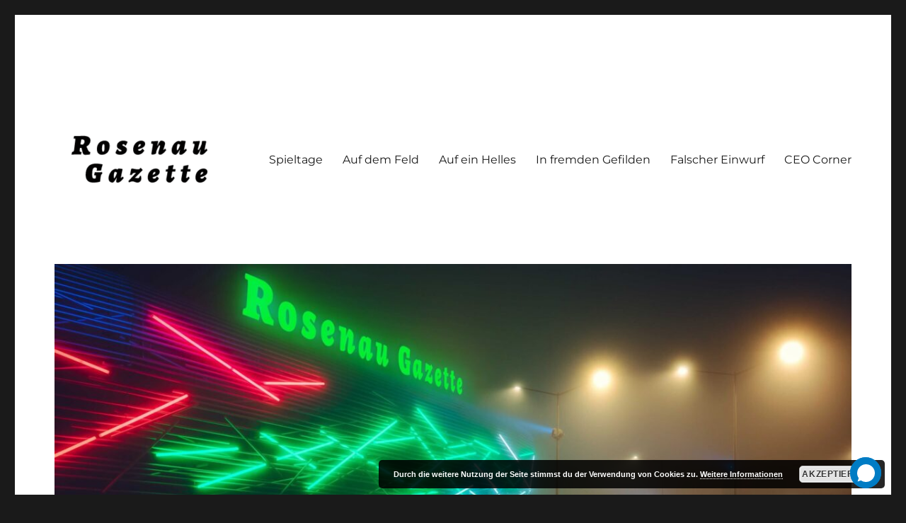

--- FILE ---
content_type: text/html; charset=UTF-8
request_url: https://www.rosenau-gazette.de/tag/suspendierung/
body_size: 17845
content:
<!DOCTYPE html>
<html lang="de" class="no-js">
<head>
	<meta charset="UTF-8">
	<meta name="viewport" content="width=device-width, initial-scale=1.0">
	<link rel="profile" href="https://gmpg.org/xfn/11">
		<script>(function(html){html.className = html.className.replace(/\bno-js\b/,'js')})(document.documentElement);</script>
<meta name='robots' content='noindex, follow' />
	<style>img:is([sizes="auto" i], [sizes^="auto," i]) { contain-intrinsic-size: 3000px 1500px }</style>
	<meta property="og:title" content="Rosenau Gazette"/>
<meta property="og:description" content="Der FC Augsburg Blog"/>
<meta property="og:type" content="article"/>
<meta property="og:article:published_time" content="2018-02-17 10:43:03"/>
<meta property="og:article:modified_time" content="2018-02-17 10:43:03"/>
<meta property="og:article:tag" content="Manuel Baum"/>
<meta property="og:article:tag" content="Opare"/>
<meta property="og:article:tag" content="Stefan Reuter"/>
<meta property="og:article:tag" content="Suspendierung"/>
<meta name="twitter:card" content="summary">
<meta name="twitter:title" content="Rosenau Gazette"/>
<meta name="twitter:description" content="Der FC Augsburg Blog"/>

	<!-- This site is optimized with the Yoast SEO plugin v26.4 - https://yoast.com/wordpress/plugins/seo/ -->
	<title>Suspendierung Archive - Rosenau Gazette</title>
	<meta property="og:url" content="https://www.rosenau-gazette.de/tag/suspendierung/" />
	<meta property="og:site_name" content="Rosenau Gazette" />
	<meta property="og:image" content="https://www.rosenau-gazette.de/wp-content/uploads/2017/02/Header01.jpg" />
	<meta property="og:image:width" content="1200" />
	<meta property="og:image:height" content="280" />
	<meta property="og:image:type" content="image/jpeg" />
	<script type="application/ld+json" class="yoast-schema-graph">{"@context":"https://schema.org","@graph":[{"@type":"CollectionPage","@id":"https://www.rosenau-gazette.de/tag/suspendierung/","url":"https://www.rosenau-gazette.de/tag/suspendierung/","name":"Suspendierung Archive - Rosenau Gazette","isPartOf":{"@id":"https://www.rosenau-gazette.de/#website"},"breadcrumb":{"@id":"https://www.rosenau-gazette.de/tag/suspendierung/#breadcrumb"},"inLanguage":"de"},{"@type":"BreadcrumbList","@id":"https://www.rosenau-gazette.de/tag/suspendierung/#breadcrumb","itemListElement":[{"@type":"ListItem","position":1,"name":"Startseite","item":"https://www.rosenau-gazette.de/"},{"@type":"ListItem","position":2,"name":"Suspendierung"}]},{"@type":"WebSite","@id":"https://www.rosenau-gazette.de/#website","url":"https://www.rosenau-gazette.de/","name":"Rosenau Gazette","description":"Der FC Augsburg Blog","publisher":{"@id":"https://www.rosenau-gazette.de/#organization"},"potentialAction":[{"@type":"SearchAction","target":{"@type":"EntryPoint","urlTemplate":"https://www.rosenau-gazette.de/?s={search_term_string}"},"query-input":{"@type":"PropertyValueSpecification","valueRequired":true,"valueName":"search_term_string"}}],"inLanguage":"de"},{"@type":"Organization","@id":"https://www.rosenau-gazette.de/#organization","name":"Rosenau Gazette","url":"https://www.rosenau-gazette.de/","logo":{"@type":"ImageObject","inLanguage":"de","@id":"https://www.rosenau-gazette.de/#/schema/logo/image/","url":"https://www.rosenau-gazette.de/wp-content/uploads/2016/05/cropped-emblemmatic-rosenau-gazette-logo-149-1-2.png","contentUrl":"https://www.rosenau-gazette.de/wp-content/uploads/2016/05/cropped-emblemmatic-rosenau-gazette-logo-149-1-2.png","width":512,"height":512,"caption":"Rosenau Gazette"},"image":{"@id":"https://www.rosenau-gazette.de/#/schema/logo/image/"},"sameAs":["https://www.facebook.com/rosenaugazette"]}]}</script>
	<!-- / Yoast SEO plugin. -->


<link rel="alternate" type="application/rss+xml" title="Rosenau Gazette &raquo; Feed" href="https://www.rosenau-gazette.de/feed/" />
<link rel="alternate" type="application/rss+xml" title="Rosenau Gazette &raquo; Kommentar-Feed" href="https://www.rosenau-gazette.de/comments/feed/" />
<link rel="alternate" type="application/rss+xml" title="Rosenau Gazette &raquo; Suspendierung Schlagwort-Feed" href="https://www.rosenau-gazette.de/tag/suspendierung/feed/" />
<script>
window._wpemojiSettings = {"baseUrl":"https:\/\/s.w.org\/images\/core\/emoji\/16.0.1\/72x72\/","ext":".png","svgUrl":"https:\/\/s.w.org\/images\/core\/emoji\/16.0.1\/svg\/","svgExt":".svg","source":{"concatemoji":"https:\/\/www.rosenau-gazette.de\/wp-includes\/js\/wp-emoji-release.min.js?ver=6.8.3"}};
/*! This file is auto-generated */
!function(s,n){var o,i,e;function c(e){try{var t={supportTests:e,timestamp:(new Date).valueOf()};sessionStorage.setItem(o,JSON.stringify(t))}catch(e){}}function p(e,t,n){e.clearRect(0,0,e.canvas.width,e.canvas.height),e.fillText(t,0,0);var t=new Uint32Array(e.getImageData(0,0,e.canvas.width,e.canvas.height).data),a=(e.clearRect(0,0,e.canvas.width,e.canvas.height),e.fillText(n,0,0),new Uint32Array(e.getImageData(0,0,e.canvas.width,e.canvas.height).data));return t.every(function(e,t){return e===a[t]})}function u(e,t){e.clearRect(0,0,e.canvas.width,e.canvas.height),e.fillText(t,0,0);for(var n=e.getImageData(16,16,1,1),a=0;a<n.data.length;a++)if(0!==n.data[a])return!1;return!0}function f(e,t,n,a){switch(t){case"flag":return n(e,"\ud83c\udff3\ufe0f\u200d\u26a7\ufe0f","\ud83c\udff3\ufe0f\u200b\u26a7\ufe0f")?!1:!n(e,"\ud83c\udde8\ud83c\uddf6","\ud83c\udde8\u200b\ud83c\uddf6")&&!n(e,"\ud83c\udff4\udb40\udc67\udb40\udc62\udb40\udc65\udb40\udc6e\udb40\udc67\udb40\udc7f","\ud83c\udff4\u200b\udb40\udc67\u200b\udb40\udc62\u200b\udb40\udc65\u200b\udb40\udc6e\u200b\udb40\udc67\u200b\udb40\udc7f");case"emoji":return!a(e,"\ud83e\udedf")}return!1}function g(e,t,n,a){var r="undefined"!=typeof WorkerGlobalScope&&self instanceof WorkerGlobalScope?new OffscreenCanvas(300,150):s.createElement("canvas"),o=r.getContext("2d",{willReadFrequently:!0}),i=(o.textBaseline="top",o.font="600 32px Arial",{});return e.forEach(function(e){i[e]=t(o,e,n,a)}),i}function t(e){var t=s.createElement("script");t.src=e,t.defer=!0,s.head.appendChild(t)}"undefined"!=typeof Promise&&(o="wpEmojiSettingsSupports",i=["flag","emoji"],n.supports={everything:!0,everythingExceptFlag:!0},e=new Promise(function(e){s.addEventListener("DOMContentLoaded",e,{once:!0})}),new Promise(function(t){var n=function(){try{var e=JSON.parse(sessionStorage.getItem(o));if("object"==typeof e&&"number"==typeof e.timestamp&&(new Date).valueOf()<e.timestamp+604800&&"object"==typeof e.supportTests)return e.supportTests}catch(e){}return null}();if(!n){if("undefined"!=typeof Worker&&"undefined"!=typeof OffscreenCanvas&&"undefined"!=typeof URL&&URL.createObjectURL&&"undefined"!=typeof Blob)try{var e="postMessage("+g.toString()+"("+[JSON.stringify(i),f.toString(),p.toString(),u.toString()].join(",")+"));",a=new Blob([e],{type:"text/javascript"}),r=new Worker(URL.createObjectURL(a),{name:"wpTestEmojiSupports"});return void(r.onmessage=function(e){c(n=e.data),r.terminate(),t(n)})}catch(e){}c(n=g(i,f,p,u))}t(n)}).then(function(e){for(var t in e)n.supports[t]=e[t],n.supports.everything=n.supports.everything&&n.supports[t],"flag"!==t&&(n.supports.everythingExceptFlag=n.supports.everythingExceptFlag&&n.supports[t]);n.supports.everythingExceptFlag=n.supports.everythingExceptFlag&&!n.supports.flag,n.DOMReady=!1,n.readyCallback=function(){n.DOMReady=!0}}).then(function(){return e}).then(function(){var e;n.supports.everything||(n.readyCallback(),(e=n.source||{}).concatemoji?t(e.concatemoji):e.wpemoji&&e.twemoji&&(t(e.twemoji),t(e.wpemoji)))}))}((window,document),window._wpemojiSettings);
</script>
<style id='wp-emoji-styles-inline-css'>

	img.wp-smiley, img.emoji {
		display: inline !important;
		border: none !important;
		box-shadow: none !important;
		height: 1em !important;
		width: 1em !important;
		margin: 0 0.07em !important;
		vertical-align: -0.1em !important;
		background: none !important;
		padding: 0 !important;
	}
</style>
<link rel='stylesheet' id='wp-block-library-css' href='https://www.rosenau-gazette.de/wp-includes/css/dist/block-library/style.min.css?ver=6.8.3' media='all' />
<style id='wp-block-library-theme-inline-css'>
.wp-block-audio :where(figcaption){color:#555;font-size:13px;text-align:center}.is-dark-theme .wp-block-audio :where(figcaption){color:#ffffffa6}.wp-block-audio{margin:0 0 1em}.wp-block-code{border:1px solid #ccc;border-radius:4px;font-family:Menlo,Consolas,monaco,monospace;padding:.8em 1em}.wp-block-embed :where(figcaption){color:#555;font-size:13px;text-align:center}.is-dark-theme .wp-block-embed :where(figcaption){color:#ffffffa6}.wp-block-embed{margin:0 0 1em}.blocks-gallery-caption{color:#555;font-size:13px;text-align:center}.is-dark-theme .blocks-gallery-caption{color:#ffffffa6}:root :where(.wp-block-image figcaption){color:#555;font-size:13px;text-align:center}.is-dark-theme :root :where(.wp-block-image figcaption){color:#ffffffa6}.wp-block-image{margin:0 0 1em}.wp-block-pullquote{border-bottom:4px solid;border-top:4px solid;color:currentColor;margin-bottom:1.75em}.wp-block-pullquote cite,.wp-block-pullquote footer,.wp-block-pullquote__citation{color:currentColor;font-size:.8125em;font-style:normal;text-transform:uppercase}.wp-block-quote{border-left:.25em solid;margin:0 0 1.75em;padding-left:1em}.wp-block-quote cite,.wp-block-quote footer{color:currentColor;font-size:.8125em;font-style:normal;position:relative}.wp-block-quote:where(.has-text-align-right){border-left:none;border-right:.25em solid;padding-left:0;padding-right:1em}.wp-block-quote:where(.has-text-align-center){border:none;padding-left:0}.wp-block-quote.is-large,.wp-block-quote.is-style-large,.wp-block-quote:where(.is-style-plain){border:none}.wp-block-search .wp-block-search__label{font-weight:700}.wp-block-search__button{border:1px solid #ccc;padding:.375em .625em}:where(.wp-block-group.has-background){padding:1.25em 2.375em}.wp-block-separator.has-css-opacity{opacity:.4}.wp-block-separator{border:none;border-bottom:2px solid;margin-left:auto;margin-right:auto}.wp-block-separator.has-alpha-channel-opacity{opacity:1}.wp-block-separator:not(.is-style-wide):not(.is-style-dots){width:100px}.wp-block-separator.has-background:not(.is-style-dots){border-bottom:none;height:1px}.wp-block-separator.has-background:not(.is-style-wide):not(.is-style-dots){height:2px}.wp-block-table{margin:0 0 1em}.wp-block-table td,.wp-block-table th{word-break:normal}.wp-block-table :where(figcaption){color:#555;font-size:13px;text-align:center}.is-dark-theme .wp-block-table :where(figcaption){color:#ffffffa6}.wp-block-video :where(figcaption){color:#555;font-size:13px;text-align:center}.is-dark-theme .wp-block-video :where(figcaption){color:#ffffffa6}.wp-block-video{margin:0 0 1em}:root :where(.wp-block-template-part.has-background){margin-bottom:0;margin-top:0;padding:1.25em 2.375em}
</style>
<style id='classic-theme-styles-inline-css'>
/*! This file is auto-generated */
.wp-block-button__link{color:#fff;background-color:#32373c;border-radius:9999px;box-shadow:none;text-decoration:none;padding:calc(.667em + 2px) calc(1.333em + 2px);font-size:1.125em}.wp-block-file__button{background:#32373c;color:#fff;text-decoration:none}
</style>
<style id='global-styles-inline-css'>
:root{--wp--preset--aspect-ratio--square: 1;--wp--preset--aspect-ratio--4-3: 4/3;--wp--preset--aspect-ratio--3-4: 3/4;--wp--preset--aspect-ratio--3-2: 3/2;--wp--preset--aspect-ratio--2-3: 2/3;--wp--preset--aspect-ratio--16-9: 16/9;--wp--preset--aspect-ratio--9-16: 9/16;--wp--preset--color--black: #000000;--wp--preset--color--cyan-bluish-gray: #abb8c3;--wp--preset--color--white: #fff;--wp--preset--color--pale-pink: #f78da7;--wp--preset--color--vivid-red: #cf2e2e;--wp--preset--color--luminous-vivid-orange: #ff6900;--wp--preset--color--luminous-vivid-amber: #fcb900;--wp--preset--color--light-green-cyan: #7bdcb5;--wp--preset--color--vivid-green-cyan: #00d084;--wp--preset--color--pale-cyan-blue: #8ed1fc;--wp--preset--color--vivid-cyan-blue: #0693e3;--wp--preset--color--vivid-purple: #9b51e0;--wp--preset--color--dark-gray: #1a1a1a;--wp--preset--color--medium-gray: #686868;--wp--preset--color--light-gray: #e5e5e5;--wp--preset--color--blue-gray: #4d545c;--wp--preset--color--bright-blue: #007acc;--wp--preset--color--light-blue: #9adffd;--wp--preset--color--dark-brown: #402b30;--wp--preset--color--medium-brown: #774e24;--wp--preset--color--dark-red: #640c1f;--wp--preset--color--bright-red: #ff675f;--wp--preset--color--yellow: #ffef8e;--wp--preset--gradient--vivid-cyan-blue-to-vivid-purple: linear-gradient(135deg,rgba(6,147,227,1) 0%,rgb(155,81,224) 100%);--wp--preset--gradient--light-green-cyan-to-vivid-green-cyan: linear-gradient(135deg,rgb(122,220,180) 0%,rgb(0,208,130) 100%);--wp--preset--gradient--luminous-vivid-amber-to-luminous-vivid-orange: linear-gradient(135deg,rgba(252,185,0,1) 0%,rgba(255,105,0,1) 100%);--wp--preset--gradient--luminous-vivid-orange-to-vivid-red: linear-gradient(135deg,rgba(255,105,0,1) 0%,rgb(207,46,46) 100%);--wp--preset--gradient--very-light-gray-to-cyan-bluish-gray: linear-gradient(135deg,rgb(238,238,238) 0%,rgb(169,184,195) 100%);--wp--preset--gradient--cool-to-warm-spectrum: linear-gradient(135deg,rgb(74,234,220) 0%,rgb(151,120,209) 20%,rgb(207,42,186) 40%,rgb(238,44,130) 60%,rgb(251,105,98) 80%,rgb(254,248,76) 100%);--wp--preset--gradient--blush-light-purple: linear-gradient(135deg,rgb(255,206,236) 0%,rgb(152,150,240) 100%);--wp--preset--gradient--blush-bordeaux: linear-gradient(135deg,rgb(254,205,165) 0%,rgb(254,45,45) 50%,rgb(107,0,62) 100%);--wp--preset--gradient--luminous-dusk: linear-gradient(135deg,rgb(255,203,112) 0%,rgb(199,81,192) 50%,rgb(65,88,208) 100%);--wp--preset--gradient--pale-ocean: linear-gradient(135deg,rgb(255,245,203) 0%,rgb(182,227,212) 50%,rgb(51,167,181) 100%);--wp--preset--gradient--electric-grass: linear-gradient(135deg,rgb(202,248,128) 0%,rgb(113,206,126) 100%);--wp--preset--gradient--midnight: linear-gradient(135deg,rgb(2,3,129) 0%,rgb(40,116,252) 100%);--wp--preset--font-size--small: 13px;--wp--preset--font-size--medium: 20px;--wp--preset--font-size--large: 36px;--wp--preset--font-size--x-large: 42px;--wp--preset--spacing--20: 0.44rem;--wp--preset--spacing--30: 0.67rem;--wp--preset--spacing--40: 1rem;--wp--preset--spacing--50: 1.5rem;--wp--preset--spacing--60: 2.25rem;--wp--preset--spacing--70: 3.38rem;--wp--preset--spacing--80: 5.06rem;--wp--preset--shadow--natural: 6px 6px 9px rgba(0, 0, 0, 0.2);--wp--preset--shadow--deep: 12px 12px 50px rgba(0, 0, 0, 0.4);--wp--preset--shadow--sharp: 6px 6px 0px rgba(0, 0, 0, 0.2);--wp--preset--shadow--outlined: 6px 6px 0px -3px rgba(255, 255, 255, 1), 6px 6px rgba(0, 0, 0, 1);--wp--preset--shadow--crisp: 6px 6px 0px rgba(0, 0, 0, 1);}:where(.is-layout-flex){gap: 0.5em;}:where(.is-layout-grid){gap: 0.5em;}body .is-layout-flex{display: flex;}.is-layout-flex{flex-wrap: wrap;align-items: center;}.is-layout-flex > :is(*, div){margin: 0;}body .is-layout-grid{display: grid;}.is-layout-grid > :is(*, div){margin: 0;}:where(.wp-block-columns.is-layout-flex){gap: 2em;}:where(.wp-block-columns.is-layout-grid){gap: 2em;}:where(.wp-block-post-template.is-layout-flex){gap: 1.25em;}:where(.wp-block-post-template.is-layout-grid){gap: 1.25em;}.has-black-color{color: var(--wp--preset--color--black) !important;}.has-cyan-bluish-gray-color{color: var(--wp--preset--color--cyan-bluish-gray) !important;}.has-white-color{color: var(--wp--preset--color--white) !important;}.has-pale-pink-color{color: var(--wp--preset--color--pale-pink) !important;}.has-vivid-red-color{color: var(--wp--preset--color--vivid-red) !important;}.has-luminous-vivid-orange-color{color: var(--wp--preset--color--luminous-vivid-orange) !important;}.has-luminous-vivid-amber-color{color: var(--wp--preset--color--luminous-vivid-amber) !important;}.has-light-green-cyan-color{color: var(--wp--preset--color--light-green-cyan) !important;}.has-vivid-green-cyan-color{color: var(--wp--preset--color--vivid-green-cyan) !important;}.has-pale-cyan-blue-color{color: var(--wp--preset--color--pale-cyan-blue) !important;}.has-vivid-cyan-blue-color{color: var(--wp--preset--color--vivid-cyan-blue) !important;}.has-vivid-purple-color{color: var(--wp--preset--color--vivid-purple) !important;}.has-black-background-color{background-color: var(--wp--preset--color--black) !important;}.has-cyan-bluish-gray-background-color{background-color: var(--wp--preset--color--cyan-bluish-gray) !important;}.has-white-background-color{background-color: var(--wp--preset--color--white) !important;}.has-pale-pink-background-color{background-color: var(--wp--preset--color--pale-pink) !important;}.has-vivid-red-background-color{background-color: var(--wp--preset--color--vivid-red) !important;}.has-luminous-vivid-orange-background-color{background-color: var(--wp--preset--color--luminous-vivid-orange) !important;}.has-luminous-vivid-amber-background-color{background-color: var(--wp--preset--color--luminous-vivid-amber) !important;}.has-light-green-cyan-background-color{background-color: var(--wp--preset--color--light-green-cyan) !important;}.has-vivid-green-cyan-background-color{background-color: var(--wp--preset--color--vivid-green-cyan) !important;}.has-pale-cyan-blue-background-color{background-color: var(--wp--preset--color--pale-cyan-blue) !important;}.has-vivid-cyan-blue-background-color{background-color: var(--wp--preset--color--vivid-cyan-blue) !important;}.has-vivid-purple-background-color{background-color: var(--wp--preset--color--vivid-purple) !important;}.has-black-border-color{border-color: var(--wp--preset--color--black) !important;}.has-cyan-bluish-gray-border-color{border-color: var(--wp--preset--color--cyan-bluish-gray) !important;}.has-white-border-color{border-color: var(--wp--preset--color--white) !important;}.has-pale-pink-border-color{border-color: var(--wp--preset--color--pale-pink) !important;}.has-vivid-red-border-color{border-color: var(--wp--preset--color--vivid-red) !important;}.has-luminous-vivid-orange-border-color{border-color: var(--wp--preset--color--luminous-vivid-orange) !important;}.has-luminous-vivid-amber-border-color{border-color: var(--wp--preset--color--luminous-vivid-amber) !important;}.has-light-green-cyan-border-color{border-color: var(--wp--preset--color--light-green-cyan) !important;}.has-vivid-green-cyan-border-color{border-color: var(--wp--preset--color--vivid-green-cyan) !important;}.has-pale-cyan-blue-border-color{border-color: var(--wp--preset--color--pale-cyan-blue) !important;}.has-vivid-cyan-blue-border-color{border-color: var(--wp--preset--color--vivid-cyan-blue) !important;}.has-vivid-purple-border-color{border-color: var(--wp--preset--color--vivid-purple) !important;}.has-vivid-cyan-blue-to-vivid-purple-gradient-background{background: var(--wp--preset--gradient--vivid-cyan-blue-to-vivid-purple) !important;}.has-light-green-cyan-to-vivid-green-cyan-gradient-background{background: var(--wp--preset--gradient--light-green-cyan-to-vivid-green-cyan) !important;}.has-luminous-vivid-amber-to-luminous-vivid-orange-gradient-background{background: var(--wp--preset--gradient--luminous-vivid-amber-to-luminous-vivid-orange) !important;}.has-luminous-vivid-orange-to-vivid-red-gradient-background{background: var(--wp--preset--gradient--luminous-vivid-orange-to-vivid-red) !important;}.has-very-light-gray-to-cyan-bluish-gray-gradient-background{background: var(--wp--preset--gradient--very-light-gray-to-cyan-bluish-gray) !important;}.has-cool-to-warm-spectrum-gradient-background{background: var(--wp--preset--gradient--cool-to-warm-spectrum) !important;}.has-blush-light-purple-gradient-background{background: var(--wp--preset--gradient--blush-light-purple) !important;}.has-blush-bordeaux-gradient-background{background: var(--wp--preset--gradient--blush-bordeaux) !important;}.has-luminous-dusk-gradient-background{background: var(--wp--preset--gradient--luminous-dusk) !important;}.has-pale-ocean-gradient-background{background: var(--wp--preset--gradient--pale-ocean) !important;}.has-electric-grass-gradient-background{background: var(--wp--preset--gradient--electric-grass) !important;}.has-midnight-gradient-background{background: var(--wp--preset--gradient--midnight) !important;}.has-small-font-size{font-size: var(--wp--preset--font-size--small) !important;}.has-medium-font-size{font-size: var(--wp--preset--font-size--medium) !important;}.has-large-font-size{font-size: var(--wp--preset--font-size--large) !important;}.has-x-large-font-size{font-size: var(--wp--preset--font-size--x-large) !important;}
:where(.wp-block-post-template.is-layout-flex){gap: 1.25em;}:where(.wp-block-post-template.is-layout-grid){gap: 1.25em;}
:where(.wp-block-columns.is-layout-flex){gap: 2em;}:where(.wp-block-columns.is-layout-grid){gap: 2em;}
:root :where(.wp-block-pullquote){font-size: 1.5em;line-height: 1.6;}
</style>
<link rel='stylesheet' id='wp-saio-css' href='https://www.rosenau-gazette.de/wp-content/plugins/support-chat/assets/home/css/wp-saio.css?ver=2.3.6' media='all' />
<link rel='stylesheet' id='widgetopts-styles-css' href='https://www.rosenau-gazette.de/wp-content/plugins/widget-options/assets/css/widget-options.css?ver=4.1.3' media='all' />
<link rel='stylesheet' id='wp-polls-css' href='https://www.rosenau-gazette.de/wp-content/plugins/wp-polls/polls-css.css?ver=2.77.3' media='all' />
<style id='wp-polls-inline-css'>
.wp-polls .pollbar {
	margin: 1px;
	font-size: 6px;
	line-height: 8px;
	height: 8px;
	background-image: url('https://www.rosenau-gazette.de/wp-content/plugins/wp-polls/images/default/pollbg.gif');
	border: 1px solid #c8c8c8;
}

</style>
<link rel='stylesheet' id='twentysixteen-fonts-css' href='https://www.rosenau-gazette.de/wp-content/themes/twentysixteen/fonts/merriweather-plus-montserrat-plus-inconsolata.css?ver=20230328' media='all' />
<link rel='stylesheet' id='genericons-css' href='https://www.rosenau-gazette.de/wp-content/themes/twentysixteen/genericons/genericons.css?ver=20201208' media='all' />
<link rel='stylesheet' id='twentysixteen-style-css' href='https://www.rosenau-gazette.de/wp-content/themes/twentysixteen/style.css?ver=20250715' media='all' />
<style id='twentysixteen-style-inline-css'>

		/* Custom Link Color */
		.menu-toggle:hover,
		.menu-toggle:focus,
		a,
		.main-navigation a:hover,
		.main-navigation a:focus,
		.dropdown-toggle:hover,
		.dropdown-toggle:focus,
		.social-navigation a:hover:before,
		.social-navigation a:focus:before,
		.post-navigation a:hover .post-title,
		.post-navigation a:focus .post-title,
		.tagcloud a:hover,
		.tagcloud a:focus,
		.site-branding .site-title a:hover,
		.site-branding .site-title a:focus,
		.entry-title a:hover,
		.entry-title a:focus,
		.entry-footer a:hover,
		.entry-footer a:focus,
		.comment-metadata a:hover,
		.comment-metadata a:focus,
		.pingback .comment-edit-link:hover,
		.pingback .comment-edit-link:focus,
		.comment-reply-link,
		.comment-reply-link:hover,
		.comment-reply-link:focus,
		.required,
		.site-info a:hover,
		.site-info a:focus {
			color: #185f35;
		}

		mark,
		ins,
		button:hover,
		button:focus,
		input[type="button"]:hover,
		input[type="button"]:focus,
		input[type="reset"]:hover,
		input[type="reset"]:focus,
		input[type="submit"]:hover,
		input[type="submit"]:focus,
		.pagination .prev:hover,
		.pagination .prev:focus,
		.pagination .next:hover,
		.pagination .next:focus,
		.widget_calendar tbody a,
		.page-links a:hover,
		.page-links a:focus {
			background-color: #185f35;
		}

		input[type="date"]:focus,
		input[type="time"]:focus,
		input[type="datetime-local"]:focus,
		input[type="week"]:focus,
		input[type="month"]:focus,
		input[type="text"]:focus,
		input[type="email"]:focus,
		input[type="url"]:focus,
		input[type="password"]:focus,
		input[type="search"]:focus,
		input[type="tel"]:focus,
		input[type="number"]:focus,
		textarea:focus,
		.tagcloud a:hover,
		.tagcloud a:focus,
		.menu-toggle:hover,
		.menu-toggle:focus {
			border-color: #185f35;
		}

		@media screen and (min-width: 56.875em) {
			.main-navigation li:hover > a,
			.main-navigation li.focus > a {
				color: #185f35;
			}
		}
	
</style>
<link rel='stylesheet' id='twentysixteen-block-style-css' href='https://www.rosenau-gazette.de/wp-content/themes/twentysixteen/css/blocks.css?ver=20240817' media='all' />
<!--[if lt IE 10]>
<link rel='stylesheet' id='twentysixteen-ie-css' href='https://www.rosenau-gazette.de/wp-content/themes/twentysixteen/css/ie.css?ver=20170530' media='all' />
<![endif]-->
<!--[if lt IE 9]>
<link rel='stylesheet' id='twentysixteen-ie8-css' href='https://www.rosenau-gazette.de/wp-content/themes/twentysixteen/css/ie8.css?ver=20170530' media='all' />
<![endif]-->
<!--[if lt IE 8]>
<link rel='stylesheet' id='twentysixteen-ie7-css' href='https://www.rosenau-gazette.de/wp-content/themes/twentysixteen/css/ie7.css?ver=20170530' media='all' />
<![endif]-->
<script src="https://www.rosenau-gazette.de/wp-includes/js/jquery/jquery.min.js?ver=3.7.1" id="jquery-core-js"></script>
<script src="https://www.rosenau-gazette.de/wp-includes/js/jquery/jquery-migrate.min.js?ver=3.4.1" id="jquery-migrate-js"></script>
<script id="wp-saio-js-extra">
var wp_saio_object = {"style":"redirect"};
</script>
<script src="https://www.rosenau-gazette.de/wp-content/plugins/support-chat/assets/home/js/wp-saio.min.js?ver=2.3.6" id="wp-saio-js"></script>
<!--[if lt IE 9]>
<script src="https://www.rosenau-gazette.de/wp-content/themes/twentysixteen/js/html5.js?ver=3.7.3" id="twentysixteen-html5-js"></script>
<![endif]-->
<script id="twentysixteen-script-js-extra">
var screenReaderText = {"expand":"Untermen\u00fc \u00f6ffnen","collapse":"Untermen\u00fc schlie\u00dfen"};
</script>
<script src="https://www.rosenau-gazette.de/wp-content/themes/twentysixteen/js/functions.js?ver=20230629" id="twentysixteen-script-js" defer data-wp-strategy="defer"></script>
<link rel="https://api.w.org/" href="https://www.rosenau-gazette.de/wp-json/" /><link rel="alternate" title="JSON" type="application/json" href="https://www.rosenau-gazette.de/wp-json/wp/v2/tags/230" /><link rel="EditURI" type="application/rsd+xml" title="RSD" href="https://www.rosenau-gazette.de/xmlrpc.php?rsd" />
<meta name="generator" content="WordPress 6.8.3" />
<!-- Analytics by WP Statistics - https://wp-statistics.com -->
<style>.recentcomments a{display:inline !important;padding:0 !important;margin:0 !important;}</style>		<style type="text/css" id="twentysixteen-header-css">
		.site-branding {
			margin: 0 auto 0 0;
		}

		.site-branding .site-title,
		.site-description {
			clip-path: inset(50%);
			position: absolute;
		}
		</style>
		<link rel="icon" href="https://www.rosenau-gazette.de/wp-content/uploads/2016/05/cropped-emblemmatic-rosenau-gazette-logo-149-1-1-32x32.png" sizes="32x32" />
<link rel="icon" href="https://www.rosenau-gazette.de/wp-content/uploads/2016/05/cropped-emblemmatic-rosenau-gazette-logo-149-1-1-192x192.png" sizes="192x192" />
<link rel="apple-touch-icon" href="https://www.rosenau-gazette.de/wp-content/uploads/2016/05/cropped-emblemmatic-rosenau-gazette-logo-149-1-1-180x180.png" />
<meta name="msapplication-TileImage" content="https://www.rosenau-gazette.de/wp-content/uploads/2016/05/cropped-emblemmatic-rosenau-gazette-logo-149-1-1-270x270.png" />
</head>

<body class="archive tag tag-suspendierung tag-230 wp-custom-logo wp-embed-responsive wp-theme-twentysixteen group-blog hfeed">
<div id="page" class="site">
	<div class="site-inner">
		<a class="skip-link screen-reader-text" href="#content">
			Zum Inhalt springen		</a>

		<header id="masthead" class="site-header">
			<div class="site-header-main">
				<div class="site-branding">
					<a href="https://www.rosenau-gazette.de/" class="custom-logo-link" rel="home"><img width="240" height="240" src="https://www.rosenau-gazette.de/wp-content/uploads/2016/05/cropped-emblemmatic-rosenau-gazette-logo-149-1.png" class="custom-logo" alt="Rosenau Gazette | Der FC Augsburg Blog" decoding="async" fetchpriority="high" srcset="https://www.rosenau-gazette.de/wp-content/uploads/2016/05/cropped-emblemmatic-rosenau-gazette-logo-149-1.png 240w, https://www.rosenau-gazette.de/wp-content/uploads/2016/05/cropped-emblemmatic-rosenau-gazette-logo-149-1-100x100.png 100w, https://www.rosenau-gazette.de/wp-content/uploads/2016/05/cropped-emblemmatic-rosenau-gazette-logo-149-1-150x150.png 150w" sizes="(max-width: 240px) 85vw, 240px" /></a>																<p class="site-title"><a href="https://www.rosenau-gazette.de/" rel="home" >Rosenau Gazette</a></p>
												<p class="site-description">Der FC Augsburg Blog</p>
									</div><!-- .site-branding -->

									<button id="menu-toggle" class="menu-toggle">Menü</button>

					<div id="site-header-menu" class="site-header-menu">
													<nav id="site-navigation" class="main-navigation" aria-label="Primäres Menü">
								<div class="menu-headermenue-container"><ul id="menu-headermenue" class="primary-menu"><li id="menu-item-2699" class="menu-item menu-item-type-taxonomy menu-item-object-category menu-item-2699"><a href="https://www.rosenau-gazette.de/category/spieltage/">Spieltage</a></li>
<li id="menu-item-410" class="menu-item menu-item-type-taxonomy menu-item-object-category menu-item-410"><a href="https://www.rosenau-gazette.de/category/aufdemfeld/">Auf dem Feld</a></li>
<li id="menu-item-408" class="menu-item menu-item-type-taxonomy menu-item-object-category menu-item-408"><a href="https://www.rosenau-gazette.de/category/auf-ein-helles/">Auf ein Helles</a></li>
<li id="menu-item-609" class="menu-item menu-item-type-taxonomy menu-item-object-category menu-item-609"><a href="https://www.rosenau-gazette.de/category/in-fremden-gefilden/">In fremden Gefilden</a></li>
<li id="menu-item-2921" class="menu-item menu-item-type-taxonomy menu-item-object-category menu-item-2921"><a href="https://www.rosenau-gazette.de/category/falscher-einwurf/">Falscher Einwurf</a></li>
<li id="menu-item-411" class="menu-item menu-item-type-taxonomy menu-item-object-category menu-item-411"><a href="https://www.rosenau-gazette.de/category/ceo-corner/">CEO Corner</a></li>
</ul></div>							</nav><!-- .main-navigation -->
						
											</div><!-- .site-header-menu -->
							</div><!-- .site-header-main -->

											<div class="header-image">
					<a href="https://www.rosenau-gazette.de/" rel="home" >
						<img src="https://www.rosenau-gazette.de/wp-content/uploads/2020/11/cropped-image_from_ios.jpg" width="1200" height="503" alt="Rosenau Gazette" sizes="(max-width: 709px) 85vw, (max-width: 909px) 81vw, (max-width: 1362px) 88vw, 1200px" srcset="https://www.rosenau-gazette.de/wp-content/uploads/2020/11/cropped-image_from_ios.jpg 1200w, https://www.rosenau-gazette.de/wp-content/uploads/2020/11/cropped-image_from_ios-400x168.jpg 400w, https://www.rosenau-gazette.de/wp-content/uploads/2020/11/cropped-image_from_ios-300x126.jpg 300w, https://www.rosenau-gazette.de/wp-content/uploads/2020/11/cropped-image_from_ios-1024x429.jpg 1024w, https://www.rosenau-gazette.de/wp-content/uploads/2020/11/cropped-image_from_ios-768x322.jpg 768w" decoding="async" />					</a>
				</div><!-- .header-image -->
					</header><!-- .site-header -->

		<div id="content" class="site-content">

	<div id="primary" class="content-area">
		<main id="main" class="site-main">

		
			<header class="page-header">
				<h1 class="page-title">Schlagwort: <span>Suspendierung</span></h1>			</header><!-- .page-header -->

			
<article id="post-664" class="post-664 post type-post status-publish format-standard hentry category-auf-ein-helles tag-manuel-baum tag-opare tag-stefan-reuter tag-suspendierung">
	<header class="entry-header">
		
		<h2 class="entry-title"><a href="https://www.rosenau-gazette.de/2018/02/die-entscheidung-bzgl-daniel-opare-oder-wie-der-fc-augsburg-seine-unschuld-verlor/" rel="bookmark">Wie der FC Augsburg seine Unschuld verlor</a></h2>	</header><!-- .entry-header -->

	
	
	<div class="entry-content">
		<p><em>Dieser Text erschien zuerst in der Kolumne <a href="https://presse-augsburg.de/presse/die-rosenau-gazette-wie-der-fc-augsburg-seine-unschuld-verlor/">„Einwurf aus der Rosenau Gazette“</a> bei presse-augsburg.de.</em></p>
<p>Am Samstag vor dem Spiel gegen Eintracht Frankfurt platzte <a href="https://fcaugsburg.de/wns/2018/02/03/daniel-opare-nicht-im-kader-gegen-frankfurt/">die Bombe</a>. 4 Tage nach Schließung des Transferfensters in Deutschland, veröffentlichte der FC Augsburg eine Pressemitteilung, die im Augsburger Umfeld noch vielen etwas länger in Erinnerung bleiben wird. Kernsatz der Mitteilung ist folgendes Zitat von Stefan Reuter:</p>
<blockquote><p>„Daniel Opare hat uns bewusst und trotz der Konfrontation mit Fakten wiederholt belogen. Des Weiteren hat er mehrfach gegen den Verhaltenskodex innerhalb der Mannschaft verstoßen“</p></blockquote>
<p>Die Pressemitteilung teilt darüber hinaus mit, dass Opare gegen Eintracht Frankfurt nicht im Kader stehen wird und sich darüber hinaus einen neuen Verein suchen kann. Sein Angebot zur Vertragsverlängerung hat der FCA zurückgezogen. Ob Daniel Opare erneut für den FCA auflaufen wird steht in den Sternen. Er hat noch Vertrag bis zum 30.06.2018 und Raphael Framberger, der nun für ihn in die Startelf gerückt ist, hatte während seiner Karriere immer wieder mit Verletzungen zu kämpfen. Der FCA hat zumindest für den Moment kommuniziert, dass Daniel Opare nicht mehr für den FC Augsburg auflaufen wird.</p>
<p>Die Wechseloptionen sind derweil zum jetzigen Zeitpunkt beschränkt. Die großen westeuropäischen Ligen haben ihre Transferfenster alle Ende Januar geschlossen. Alleinig ein Wechsel in etwas weiter entfernte Gefilde z.B. nach Russland oder China ist momentan noch möglich. Ob es Opare gerade dorthin zieht? Vielleicht wird er seinen Vertrag beim FCA auch einfach absitzen und im Sommer ablösefrei zu seinem Wunschclub wechseln. Die Kommunikation des FCA über die Pressemitteilung hat es für Opare nun auch nicht einfacher gemacht, irgendwo unterzukommen. Oder interessiert das einen anderen Verein überhaupt?</p>
<p>Der FCA wurde zumindest in den sozialen Medien für sein Statement gegen revoltierende Spieler gefeiert. Das alles kurz nachdem Herr Aubameyang den BVB einen Winter lang verarscht und seinen Abgang zum FC Arsenal quasi erpresst hatte. Allerdings ist die Ausgangslage bei Opare nicht ganz so eindeutig. Opare war eine Stütze der Mannschaft in der Hinrunde, v.a. da Raphael Framberger mal wieder verletzt gefehlt hatte. Den Weggang von Paul Verhaegh hatte vor allem er genutzt und sich in den Vordergrund gespielt. Opares gute Leistungen hatten sich dabei in Augsburg gerade mal auf 6 Monate beschränkt und kamen sehr unverhofft. Nun läuft Opares Vertrag zum 30.06.2018 aus und auf Grund der guten Leistungen hat der FCA ein Verlängerungsangebot unterbreitet. In den letzten Wochen ging es diesbezüglich hoch her. Einerseits hatte Opare signalisiert in <a href="http://www.zeit.de/news/2018-01/08/fussball-opare-moechte-vertrag-in-augsburg-verlaengern-08191804">Augsburg verlängern zu wollen</a>, andererseits gab es diverse Meldungen bzgl. einem Abgang im Winter. Leicester City soll wohl interessiert gewesen sein. Zuletzt wurde dann öffentlich, dass Opare sich mit Domenico Tedesco, dem Cheftrainer von Schalke 04, getroffen hatte. Manuel Baum hatte ein Gespräch mit Opare geführt und in der Pressekonferenz am Freitag dazu gesagt:</p>
<blockquote><p>„Das Gespräch hat stattgefunden. Aber was wir und wie wir gesprochen haben, ist mir immer wichtig, das es intern bleibt. (…) Das zeichnet uns in Augsburg aus, dass wir da ein bisschen langweilig sind und das es intern bleibt.“</p></blockquote>
<p>Man hätte nun erwartet, dass man Opare im Zweifel für die Aktionen  suspendiert oder ihm eine Geldstrafe aufbrummt, evtl. parallel versucht ihn nach Russland oder China zu verkaufen, sich vielleicht wieder zusammenrauft oder auch nicht. Der Vertrag wäre dann sowieso im Sommer ausgelaufen. Alles in allem kein Vorgang, der im Profifußball für viel Verwunderung gesorgt hätte. Opare hat sich daneben benommen, es gibt eine Reaktion hierauf durch den Arbeitgeber und der muss die Konsequenzen tragen. Passiert.</p>
<p>Dennoch hat der FCA öffentlich gegen Opare ausgetreten. Ohne dem Spieler die Möglichkeit einzuräumen, sich direkt gegen die Vorwürfe zur Wehr setzen zu können, hat der Verein diese Pressemitteilung versendet. Diese Reaktion hinterlässt bei mir große Verwunderung. Opare, so falsch er sich auch verhalten haben mag, ist weiterhin Angestellter des Vereins und hat für diesen Verein erst vor kurzem noch seine Knochen hingehalten. Davon ist er von den Fans gefeiert worden. Ich bin in diesem Zusammenhang vollkommen Manuel Baums Meinung, wenn ich darauf dränge, dass solche Konflikte intern bleiben sollten. Denn es wäre doch vermessen anzunehmen, dass es in dieser Geschichte genau eine Wahrheit gäbe. Zumindest muss man dann bereit sein, diese insgesamt auszupacken und nicht nur Andeutungen zu machen. Und den kompletten Vorgang in der Öffentlichkeit diskutieren, will doch nun wirklich keiner. Welche selbst so benannte &#8222;Familie&#8220; trägt ihre Probleme so nach außen?</p>
<p>Den Schaden hat der FC Augsburg nun aber. Er muss sich für den Sommer nach einem neuen Rechtsverteidiger umschauen. Anstatt dies still und leise zu machen, weil niemand genau weiß, ob Opare wechselt oder nicht, weiß nun jeder, dass der FCA auf dieser Position jemanden verpflichten muss. Günstiger wird es dadurch wohl nicht. Zudem werden zukünftige Fälle von Undiszipliniertheiten nun immer mit diesem Fall verglichen werden.  Der FCA hat nach Dressler, Thurk und Schuster den nächsten ungeklärten Mythos. Zu diesem hat er die bisher längste Stellungnahme abgegeben. Ob das bedeutet, dass wir hier irgendwann erfahren, was genau passiert ist?</p>
	</div><!-- .entry-content -->

	<footer class="entry-footer">
		<span class="byline"><img alt='' src='https://secure.gravatar.com/avatar/c736dab32d9ded784b900e669042630388dd8fc69cc4109061aa20d23084b95d?s=49&#038;d=mm&#038;r=g' srcset='https://secure.gravatar.com/avatar/c736dab32d9ded784b900e669042630388dd8fc69cc4109061aa20d23084b95d?s=98&#038;d=mm&#038;r=g 2x' class='avatar avatar-49 photo' height='49' width='49' decoding='async'/><span class="screen-reader-text">Autor </span><span class="author vcard"><a class="url fn n" href="https://www.rosenau-gazette.de/author/admin/">Andy</a></span></span><span class="posted-on"><span class="screen-reader-text">Veröffentlicht am </span><a href="https://www.rosenau-gazette.de/2018/02/die-entscheidung-bzgl-daniel-opare-oder-wie-der-fc-augsburg-seine-unschuld-verlor/" rel="bookmark"><time class="entry-date published updated" datetime="2018-02-17T10:43:03+01:00">17. Februar 2018</time></a></span><span class="cat-links"><span class="screen-reader-text">Kategorien </span><a href="https://www.rosenau-gazette.de/category/auf-ein-helles/" rel="category tag">Auf ein Helles</a></span><span class="tags-links"><span class="screen-reader-text">Schlagwörter </span><a href="https://www.rosenau-gazette.de/tag/manuel-baum/" rel="tag">Manuel Baum</a>, <a href="https://www.rosenau-gazette.de/tag/opare/" rel="tag">Opare</a>, <a href="https://www.rosenau-gazette.de/tag/stefan-reuter/" rel="tag">Stefan Reuter</a>, <a href="https://www.rosenau-gazette.de/tag/suspendierung/" rel="tag">Suspendierung</a></span><span class="comments-link"><a href="https://www.rosenau-gazette.de/2018/02/die-entscheidung-bzgl-daniel-opare-oder-wie-der-fc-augsburg-seine-unschuld-verlor/#respond">Schreibe einen Kommentar<span class="screen-reader-text"> zu Wie der FC Augsburg seine Unschuld verlor</span></a></span>			</footer><!-- .entry-footer -->
</article><!-- #post-664 -->

<article id="post-660" class="post-660 post type-post status-publish format-standard hentry category-auf-ein-helles tag-sge tag-eintracht-frankfurt tag-fanrechte tag-klaus-hofmann tag-montagsspiel tag-opare tag-suspendierung tag-szene-fuggerstadt tag-verletzungen">
	<header class="entry-header">
		
		<h2 class="entry-title"><a href="https://www.rosenau-gazette.de/2018/02/aktuelle-lage-vor-frankfurt/" rel="bookmark">Was man vor dem Spiel gegen die Frankfurter Eintracht wissen sollte</a></h2>	</header><!-- .entry-header -->

	
	
	<div class="entry-content">
		<p>Nur noch wenige Stunden bis zum Anpfiff der Partie gegen Eintracht Frankfurt. Ich breche gerade aus meinen eigenen Gewohnheiten aus. Eigentlich beschäftige ich mich nicht im Vorfeld von Spielen mit der aktuellen Lage. Ihr bekommt doch meistens ein ganz gutes Bild, wenn ihr euch selbst <a href="https://www.youtube.com/watch?v=TP9m39hjOys">die Pressekonferenz</a> anschaut oder die lokalen Medien verfolgt. Diese Woche ist das etwas anderes. Selbst etwas aufmerksamere Beobachter haben vielleicht den Überblick verloren, denn diese Woche war &#8222;Freak Week&#8220; beim FCA. Es passierte irrsinnig viel, und auch einiges kontroverses. Und nachdem es sich um viele spannende Themen handelt, will ich euch einen kurzen Überblick geben:</p>
<p><strong>1. Sportlich: die Ausfälle</strong></p>
<p>Im Spiel gegen Frankfurt werden seit längerer Zeit wieder einige Stammkräfte fehlen. Unproblematisch, da nur für ein Spiel, ist an dieser Stelle Rani Khedira. Er hat sich die fünfte gelbe Karte gegen Köln abgeholt und fehlt gesperrt. Dazu musste Jeffrey Gouweleeuw gegen Köln schon in der Halbzeit vom Platz. Er hat sich das Innenband angerissen und wird wohl sechs Wochen fehlen. Mit Kevin Danso steht allerdings sehr guter Ersatz bereit. Dazu kommt ein kurzfristiger Ausfall von Alfred Finnbogason. Eine Muskelverletzung in der Wade bedeutet einen Ausfall von sechs Wochen. Nachdem Finnbo fit ein sehr kompletter und abschlussstarker Stürmer ist, steht dort kein gleichwertiger Ersatz bereit. Vielleicht kann Sergio Cordova die Chance nutzen und sein Potential unter Beweis stellen? Achja, Daniel Opare wird dann auch fehlen und von Raphael Framberger ersetzt werden, daber das führt uns gleich zum nächsten Punkt&#8230;</p>
<p><strong>2. Sportlich: die Suspendierung</strong></p>
<p>Opare war eine Stütze der Mannschaft in der Hinrunde, v.a. da Raphael Framberger mal wieder verletzt gefehlt hatte. Den Weggang von Paul Verhaegh hatte vor allem er genutzt und sich in den Vordergrund gespielt. Nun läuft Opares Vertrag zum 30.06.2018 aus und auf Grund der guten Leistungen hat der FCA ein Verlängerungsangebot unterbreitet. In den letzten Wochen ging es dennoch hoch her. Einerseits hatte Opare signalisiert in <a href="http://www.zeit.de/news/2018-01/08/fussball-opare-moechte-vertrag-in-augsburg-verlaengern-08191804">Augsburg verlängern zu wollen</a>, andererseits gab es diverse Meldungen bzgl. einem Abgang im Winter. Leicester City soll wohl interessiert gewesen sein. Zuletzt wurde dann öffentlich, dass Opare sich mit Domenico Tedesco, dem Cheftrainer von Schalke 04, getroffen hatte. Manuel Baum hatte ein Gespräch mit Opare geführt und in der Pressekonferenz am Freitag dazu gesagt:</p>
<blockquote><p>&#8222;Das Gespräch hat stattgefunden. Aber was wir und wie wir gesprochen haben, ist mir immer wichtig, das es intern bleibt. (&#8230;) Das zeichnet uns in Augsburg aus, dass wir da ein bisschen langweilig sind und das es intern bleibt.&#8220;</p></blockquote>
<p>Gestern platzte nun <a href="https://fcaugsburg.de/wns/2018/02/03/daniel-opare-nicht-im-kader-gegen-frankfurt/">die Bombe</a>. Opare ist beim FCA in Ungnade gefallen und Stefan Reuter wird zitiert mit folgenden Satz:</p>
<blockquote><p>„Daniel Opare hat uns bewusst und trotz der Konfrontation mit Fakten wiederholt belogen. Des Weiteren hat er mehrfach gegen den Verhaltenskodex innerhalb der Mannschaft verstoßen“</p></blockquote>
<p>Der FCA tritt öffentlich gegen Opare aus. Warum zu diesem Zeitpunkt und in dieser Art und Weise? Was war genau passiert? Der FCA hat nach Dressler, Thurk und Schuster den nächsten ungeklärten Mythos.</p>
<p><strong>3. Gesellig: die Fankneipe</strong></p>
<p>Gerade vor ein paar Minuten wurde die Fankneipe am Stadion eröffnet. Was als Kneipe angekündigt war, sieht mir auf den ersten Blick nach einem großen Stadionkiosk mit Sitzbereich aus. Es ist gut, dass es endlich auch einen Treffpunkt gibt, wo man vor Stadionöffnung am Stadion und bei Auswärtsspielen zusammenkommen kann. Naiv und faul wie ich bin, hätte ich gedacht, dass in einer Kneipe nicht fürs Bier aufstehen muss, aber das scheint mir nicht so zu sein. Wie sich die Örtlichkeit in Zukunft dann entwickelt, warten wir  einfach mal ab.</p>
<p><strong>4. Der Investor: Hofmann im Interview</strong></p>
<p>Fast schon in den Hintergrund getreten ist, dass Klaus Hofmann <a href="http://www.kicker.de/news/fussball/bundesliga/startseite/716136/artikel_hofmann-zu-502b1_alle-ausnahmeregelungen-gehoeren-abgeschafft.html">dem Kicker</a> ein Interview gegeben hat, das in der Montagsausgabe erschienen ist. Dort nimmt Klaus Hofmann erneut Stellung zu RB Leipzig und erklärt die Unterschiede zum FC Augsburg. Er fordert eine Abschaffung der Sonderregeln bzgl. 50+1 oder als Alternative 50+1 aufzuheben. In seiner Rolle als Großinvestor beim FCA halte ich diese Aussagen für sehr kritisch. Zudem gehen mir die Rückfragen bzgl. der Strukturen beim FCA leider nicht genug ins Detail. Und auch wenn Hofmann immer behauptet, er sei Fan, so finden Fanbelange im Interview leider keinen Platz. Dann übernehmen wir diesen Punkt eben auch noch&#8230;</p>
<p><strong>5. Das Montagsspiel in Dortmund: Szene Fuggerstadt boykottiert</strong></p>
<p>Das Montagsspiel in Dortmund am 26.02. wirft schon jetzt einen langen Schatten. Schon vor einiger Zeit hatte ein beträchtlicher Teil der Dortmunder Fans angekündigt, dass <a href="http://www.reviersport.de/365646---montagsspiel-boykott-aufruf-ueber-300-bvb-fanklubs-dabei.html">Spiel zu boykottieren</a>. 300 Dortmunder Fanclubs haben sich angeschlossen. Gerade für uns Augsburger ist die Ansetzung durch die weite Reise quer durch die Republik besonders beschissen. Zudem kämpfen auch die Augsburger Fans schon lange gegen eine weitere Zerstückelung der Spieltage. Dies hat nun auch zu der Entscheidung geführt, die Mannschaft in Dortmund nicht zu unterstützen, sondern durch einen Boykott gegen die Situation zu protestieren. In diesem Zusammenhang veröffentlichte die Szene Fuggerstadt <a href="http://augsburg.original1907.de/2018/01/info-zum-montagsspiel-in-dortmund.html?i=0">eine Stellungnahme</a>. Zudem hat die Szene Fuggerstadt eine Petition für FCA-Fans gestartet, um Druck auf die eigene Vereinsführung zu erzeugen, dass diese sich doch bitte auch für Faninteressen einsetzen soll. Dies ist in der Vergangenheit wohl nicht passiert. Hatte ich erwähnt, dass Faninteressen im Interview mit Klaus Hofmann nicht thematisiert wurden? <a href="https://www.change.org/p/fu%C3%9Fball-ist-volkssport-fu%C3%9Fball-muss-volkssport-bleiben?utm_source=embedded_petition_view?i=0">Die Petition</a> ist kurz gehalten, ich finde diese unterstützenswert und habe selbst unterschrieben. Überlegt bitte, ob ihr das nicht auch machen wollt. Es geht sehr einfach.</p>
<p>Das war es dann auch schon. Viele Themen und viele wichtige Themen wie ich finde. Aber am wichtigsten ist auf dem Platz und deshalb gilt es heute drei Punkte gegen Frankfurt einzufahren. Mit dem Rest beschäftigen wir uns dann ab morgen wieder.</p>
	</div><!-- .entry-content -->

	<footer class="entry-footer">
		<span class="byline"><img alt='' src='https://secure.gravatar.com/avatar/c736dab32d9ded784b900e669042630388dd8fc69cc4109061aa20d23084b95d?s=49&#038;d=mm&#038;r=g' srcset='https://secure.gravatar.com/avatar/c736dab32d9ded784b900e669042630388dd8fc69cc4109061aa20d23084b95d?s=98&#038;d=mm&#038;r=g 2x' class='avatar avatar-49 photo' height='49' width='49' decoding='async'/><span class="screen-reader-text">Autor </span><span class="author vcard"><a class="url fn n" href="https://www.rosenau-gazette.de/author/admin/">Andy</a></span></span><span class="posted-on"><span class="screen-reader-text">Veröffentlicht am </span><a href="https://www.rosenau-gazette.de/2018/02/aktuelle-lage-vor-frankfurt/" rel="bookmark"><time class="entry-date published" datetime="2018-02-04T12:10:42+01:00">4. Februar 2018</time><time class="updated" datetime="2018-02-04T12:50:12+01:00">4. Februar 2018</time></a></span><span class="cat-links"><span class="screen-reader-text">Kategorien </span><a href="https://www.rosenau-gazette.de/category/auf-ein-helles/" rel="category tag">Auf ein Helles</a></span><span class="tags-links"><span class="screen-reader-text">Schlagwörter </span><a href="https://www.rosenau-gazette.de/tag/sge/" rel="tag">#SGE</a>, <a href="https://www.rosenau-gazette.de/tag/eintracht-frankfurt/" rel="tag">Eintracht Frankfurt</a>, <a href="https://www.rosenau-gazette.de/tag/fanrechte/" rel="tag">Fanrechte</a>, <a href="https://www.rosenau-gazette.de/tag/klaus-hofmann/" rel="tag">Klaus Hofmann</a>, <a href="https://www.rosenau-gazette.de/tag/montagsspiel/" rel="tag">Montagsspiel</a>, <a href="https://www.rosenau-gazette.de/tag/opare/" rel="tag">Opare</a>, <a href="https://www.rosenau-gazette.de/tag/suspendierung/" rel="tag">Suspendierung</a>, <a href="https://www.rosenau-gazette.de/tag/szene-fuggerstadt/" rel="tag">Szene Fuggerstadt</a>, <a href="https://www.rosenau-gazette.de/tag/verletzungen/" rel="tag">Verletzungen</a></span><span class="comments-link"><a href="https://www.rosenau-gazette.de/2018/02/aktuelle-lage-vor-frankfurt/#respond">Schreibe einen Kommentar<span class="screen-reader-text"> zu Was man vor dem Spiel gegen die Frankfurter Eintracht wissen sollte</span></a></span>			</footer><!-- .entry-footer -->
</article><!-- #post-660 -->

		</main><!-- .site-main -->
	</div><!-- .content-area -->


	<aside id="secondary" class="sidebar widget-area">
		<section id="search-2" class="widget widget_search">
<form role="search" method="get" class="search-form" action="https://www.rosenau-gazette.de/">
	<label>
		<span class="screen-reader-text">
			Suche nach:		</span>
		<input type="search" class="search-field" placeholder="Suchen …" value="" name="s" />
	</label>
	<button type="submit" class="search-submit"><span class="screen-reader-text">
		Suchen	</span></button>
</form>
</section>
		<section id="recent-posts-2" class="widget widget_recent_entries">
		<h2 class="widget-title">Neueste Beiträge</h2><nav aria-label="Neueste Beiträge">
		<ul>
											<li>
					<a href="https://www.rosenau-gazette.de/2025/11/der-ersehnte-3er/">Der ersehnte 3er</a>
									</li>
											<li>
					<a href="https://www.rosenau-gazette.de/2025/11/vergleiche/">Vergleiche</a>
									</li>
											<li>
					<a href="https://www.rosenau-gazette.de/2025/11/aus-der-hand-gegeben/">Aus der Hand gegeben</a>
									</li>
											<li>
					<a href="https://www.rosenau-gazette.de/2025/11/der-knoten-muss-platzen/">Der Knoten muss platzen</a>
									</li>
											<li>
					<a href="https://www.rosenau-gazette.de/2025/11/spielen/">Spielen</a>
									</li>
					</ul>

		</nav></section><section id="recent-comments-2" class="widget widget_recent_comments"><h2 class="widget-title">Neueste Kommentare</h2><nav aria-label="Neueste Kommentare"><ul id="recentcomments"><li class="recentcomments"><span class="comment-author-link">Andy</span> bei <a href="https://www.rosenau-gazette.de/2025/09/mit-grosser-macht-kommt-grosse-verantwortung/#comment-52838">Mit großer Macht kommt große Verantwortung</a></li><li class="recentcomments"><span class="comment-author-link">stephanFCA</span> bei <a href="https://www.rosenau-gazette.de/2025/09/mit-grosser-macht-kommt-grosse-verantwortung/#comment-52837">Mit großer Macht kommt große Verantwortung</a></li><li class="recentcomments"><span class="comment-author-link">Magnus</span> bei <a href="https://www.rosenau-gazette.de/2025/09/der-gradmesser/#comment-51958">Der Gradmesser</a></li><li class="recentcomments"><span class="comment-author-link"><a href="https://millernton.de/2025/09/11/lage-am-millerntor-11-september-2025/" class="url" rel="ugc external nofollow">Lage am Millerntor - 11. September 2025 - MillernTon</a></span> bei <a href="https://www.rosenau-gazette.de/2025/09/was-steht-auf-dem-deckel/#comment-51625">Was steht auf dem Deckel?</a></li><li class="recentcomments"><span class="comment-author-link"><a href="https://www.rosenau-gazette.de/2025/08/auf-nach-europa-oder-nicht/" class="url" rel="ugc">Auf nach Europa, oder nicht? - Rosenau Gazette - Der FC Augsburg Blog</a></span> bei <a href="https://www.rosenau-gazette.de/2025/05/fc-augsburg-jess-thorup-marinko-jurendic-sandro-wagner/#comment-49457">(Nicht) nachvollziehbar</a></li></ul></nav></section><section id="archives-2" class="widget widget_archive"><h2 class="widget-title">Archiv</h2><nav aria-label="Archiv">
			<ul>
					<li><a href='https://www.rosenau-gazette.de/2025/11/'>November 2025</a></li>
	<li><a href='https://www.rosenau-gazette.de/2025/10/'>Oktober 2025</a></li>
	<li><a href='https://www.rosenau-gazette.de/2025/09/'>September 2025</a></li>
	<li><a href='https://www.rosenau-gazette.de/2025/08/'>August 2025</a></li>
	<li><a href='https://www.rosenau-gazette.de/2025/07/'>Juli 2025</a></li>
	<li><a href='https://www.rosenau-gazette.de/2025/06/'>Juni 2025</a></li>
	<li><a href='https://www.rosenau-gazette.de/2025/05/'>Mai 2025</a></li>
	<li><a href='https://www.rosenau-gazette.de/2025/04/'>April 2025</a></li>
	<li><a href='https://www.rosenau-gazette.de/2025/03/'>März 2025</a></li>
	<li><a href='https://www.rosenau-gazette.de/2025/02/'>Februar 2025</a></li>
	<li><a href='https://www.rosenau-gazette.de/2025/01/'>Januar 2025</a></li>
	<li><a href='https://www.rosenau-gazette.de/2024/12/'>Dezember 2024</a></li>
	<li><a href='https://www.rosenau-gazette.de/2024/11/'>November 2024</a></li>
	<li><a href='https://www.rosenau-gazette.de/2024/10/'>Oktober 2024</a></li>
	<li><a href='https://www.rosenau-gazette.de/2024/09/'>September 2024</a></li>
	<li><a href='https://www.rosenau-gazette.de/2024/08/'>August 2024</a></li>
	<li><a href='https://www.rosenau-gazette.de/2024/07/'>Juli 2024</a></li>
	<li><a href='https://www.rosenau-gazette.de/2024/06/'>Juni 2024</a></li>
	<li><a href='https://www.rosenau-gazette.de/2024/05/'>Mai 2024</a></li>
	<li><a href='https://www.rosenau-gazette.de/2024/04/'>April 2024</a></li>
	<li><a href='https://www.rosenau-gazette.de/2024/03/'>März 2024</a></li>
	<li><a href='https://www.rosenau-gazette.de/2024/02/'>Februar 2024</a></li>
	<li><a href='https://www.rosenau-gazette.de/2024/01/'>Januar 2024</a></li>
	<li><a href='https://www.rosenau-gazette.de/2023/12/'>Dezember 2023</a></li>
	<li><a href='https://www.rosenau-gazette.de/2023/11/'>November 2023</a></li>
	<li><a href='https://www.rosenau-gazette.de/2023/10/'>Oktober 2023</a></li>
	<li><a href='https://www.rosenau-gazette.de/2023/09/'>September 2023</a></li>
	<li><a href='https://www.rosenau-gazette.de/2023/08/'>August 2023</a></li>
	<li><a href='https://www.rosenau-gazette.de/2023/07/'>Juli 2023</a></li>
	<li><a href='https://www.rosenau-gazette.de/2023/06/'>Juni 2023</a></li>
	<li><a href='https://www.rosenau-gazette.de/2023/05/'>Mai 2023</a></li>
	<li><a href='https://www.rosenau-gazette.de/2023/04/'>April 2023</a></li>
	<li><a href='https://www.rosenau-gazette.de/2023/03/'>März 2023</a></li>
	<li><a href='https://www.rosenau-gazette.de/2023/02/'>Februar 2023</a></li>
	<li><a href='https://www.rosenau-gazette.de/2023/01/'>Januar 2023</a></li>
	<li><a href='https://www.rosenau-gazette.de/2022/12/'>Dezember 2022</a></li>
	<li><a href='https://www.rosenau-gazette.de/2022/11/'>November 2022</a></li>
	<li><a href='https://www.rosenau-gazette.de/2022/10/'>Oktober 2022</a></li>
	<li><a href='https://www.rosenau-gazette.de/2022/09/'>September 2022</a></li>
	<li><a href='https://www.rosenau-gazette.de/2022/08/'>August 2022</a></li>
	<li><a href='https://www.rosenau-gazette.de/2022/07/'>Juli 2022</a></li>
	<li><a href='https://www.rosenau-gazette.de/2022/06/'>Juni 2022</a></li>
	<li><a href='https://www.rosenau-gazette.de/2022/05/'>Mai 2022</a></li>
	<li><a href='https://www.rosenau-gazette.de/2022/04/'>April 2022</a></li>
	<li><a href='https://www.rosenau-gazette.de/2022/03/'>März 2022</a></li>
	<li><a href='https://www.rosenau-gazette.de/2022/02/'>Februar 2022</a></li>
	<li><a href='https://www.rosenau-gazette.de/2022/01/'>Januar 2022</a></li>
	<li><a href='https://www.rosenau-gazette.de/2021/12/'>Dezember 2021</a></li>
	<li><a href='https://www.rosenau-gazette.de/2021/11/'>November 2021</a></li>
	<li><a href='https://www.rosenau-gazette.de/2021/10/'>Oktober 2021</a></li>
	<li><a href='https://www.rosenau-gazette.de/2021/09/'>September 2021</a></li>
	<li><a href='https://www.rosenau-gazette.de/2021/08/'>August 2021</a></li>
	<li><a href='https://www.rosenau-gazette.de/2021/07/'>Juli 2021</a></li>
	<li><a href='https://www.rosenau-gazette.de/2021/06/'>Juni 2021</a></li>
	<li><a href='https://www.rosenau-gazette.de/2021/05/'>Mai 2021</a></li>
	<li><a href='https://www.rosenau-gazette.de/2021/04/'>April 2021</a></li>
	<li><a href='https://www.rosenau-gazette.de/2021/03/'>März 2021</a></li>
	<li><a href='https://www.rosenau-gazette.de/2021/02/'>Februar 2021</a></li>
	<li><a href='https://www.rosenau-gazette.de/2021/01/'>Januar 2021</a></li>
	<li><a href='https://www.rosenau-gazette.de/2020/12/'>Dezember 2020</a></li>
	<li><a href='https://www.rosenau-gazette.de/2020/11/'>November 2020</a></li>
	<li><a href='https://www.rosenau-gazette.de/2020/10/'>Oktober 2020</a></li>
	<li><a href='https://www.rosenau-gazette.de/2020/09/'>September 2020</a></li>
	<li><a href='https://www.rosenau-gazette.de/2020/08/'>August 2020</a></li>
	<li><a href='https://www.rosenau-gazette.de/2020/07/'>Juli 2020</a></li>
	<li><a href='https://www.rosenau-gazette.de/2020/06/'>Juni 2020</a></li>
	<li><a href='https://www.rosenau-gazette.de/2020/05/'>Mai 2020</a></li>
	<li><a href='https://www.rosenau-gazette.de/2020/04/'>April 2020</a></li>
	<li><a href='https://www.rosenau-gazette.de/2020/03/'>März 2020</a></li>
	<li><a href='https://www.rosenau-gazette.de/2020/02/'>Februar 2020</a></li>
	<li><a href='https://www.rosenau-gazette.de/2020/01/'>Januar 2020</a></li>
	<li><a href='https://www.rosenau-gazette.de/2019/12/'>Dezember 2019</a></li>
	<li><a href='https://www.rosenau-gazette.de/2019/11/'>November 2019</a></li>
	<li><a href='https://www.rosenau-gazette.de/2019/10/'>Oktober 2019</a></li>
	<li><a href='https://www.rosenau-gazette.de/2019/09/'>September 2019</a></li>
	<li><a href='https://www.rosenau-gazette.de/2019/08/'>August 2019</a></li>
	<li><a href='https://www.rosenau-gazette.de/2019/07/'>Juli 2019</a></li>
	<li><a href='https://www.rosenau-gazette.de/2019/05/'>Mai 2019</a></li>
	<li><a href='https://www.rosenau-gazette.de/2019/04/'>April 2019</a></li>
	<li><a href='https://www.rosenau-gazette.de/2019/03/'>März 2019</a></li>
	<li><a href='https://www.rosenau-gazette.de/2019/02/'>Februar 2019</a></li>
	<li><a href='https://www.rosenau-gazette.de/2019/01/'>Januar 2019</a></li>
	<li><a href='https://www.rosenau-gazette.de/2018/12/'>Dezember 2018</a></li>
	<li><a href='https://www.rosenau-gazette.de/2018/11/'>November 2018</a></li>
	<li><a href='https://www.rosenau-gazette.de/2018/10/'>Oktober 2018</a></li>
	<li><a href='https://www.rosenau-gazette.de/2018/09/'>September 2018</a></li>
	<li><a href='https://www.rosenau-gazette.de/2018/08/'>August 2018</a></li>
	<li><a href='https://www.rosenau-gazette.de/2018/07/'>Juli 2018</a></li>
	<li><a href='https://www.rosenau-gazette.de/2018/06/'>Juni 2018</a></li>
	<li><a href='https://www.rosenau-gazette.de/2018/05/'>Mai 2018</a></li>
	<li><a href='https://www.rosenau-gazette.de/2018/04/'>April 2018</a></li>
	<li><a href='https://www.rosenau-gazette.de/2018/03/'>März 2018</a></li>
	<li><a href='https://www.rosenau-gazette.de/2018/02/'>Februar 2018</a></li>
	<li><a href='https://www.rosenau-gazette.de/2018/01/'>Januar 2018</a></li>
	<li><a href='https://www.rosenau-gazette.de/2017/12/'>Dezember 2017</a></li>
	<li><a href='https://www.rosenau-gazette.de/2017/11/'>November 2017</a></li>
	<li><a href='https://www.rosenau-gazette.de/2017/10/'>Oktober 2017</a></li>
	<li><a href='https://www.rosenau-gazette.de/2017/09/'>September 2017</a></li>
	<li><a href='https://www.rosenau-gazette.de/2017/08/'>August 2017</a></li>
	<li><a href='https://www.rosenau-gazette.de/2017/07/'>Juli 2017</a></li>
	<li><a href='https://www.rosenau-gazette.de/2017/06/'>Juni 2017</a></li>
	<li><a href='https://www.rosenau-gazette.de/2017/05/'>Mai 2017</a></li>
	<li><a href='https://www.rosenau-gazette.de/2017/04/'>April 2017</a></li>
	<li><a href='https://www.rosenau-gazette.de/2017/03/'>März 2017</a></li>
	<li><a href='https://www.rosenau-gazette.de/2017/02/'>Februar 2017</a></li>
	<li><a href='https://www.rosenau-gazette.de/2017/01/'>Januar 2017</a></li>
	<li><a href='https://www.rosenau-gazette.de/2016/12/'>Dezember 2016</a></li>
	<li><a href='https://www.rosenau-gazette.de/2016/11/'>November 2016</a></li>
	<li><a href='https://www.rosenau-gazette.de/2016/10/'>Oktober 2016</a></li>
	<li><a href='https://www.rosenau-gazette.de/2016/09/'>September 2016</a></li>
	<li><a href='https://www.rosenau-gazette.de/2016/08/'>August 2016</a></li>
	<li><a href='https://www.rosenau-gazette.de/2016/07/'>Juli 2016</a></li>
	<li><a href='https://www.rosenau-gazette.de/2016/06/'>Juni 2016</a></li>
	<li><a href='https://www.rosenau-gazette.de/2016/05/'>Mai 2016</a></li>
	<li><a href='https://www.rosenau-gazette.de/2016/04/'>April 2016</a></li>
	<li><a href='https://www.rosenau-gazette.de/2016/03/'>März 2016</a></li>
	<li><a href='https://www.rosenau-gazette.de/2016/02/'>Februar 2016</a></li>
	<li><a href='https://www.rosenau-gazette.de/2016/01/'>Januar 2016</a></li>
			</ul>

			</nav></section><section id="meta-2" class="widget widget_meta"><h2 class="widget-title">Meta</h2><nav aria-label="Meta">
		<ul>
						<li><a rel="nofollow" href="https://www.rosenau-gazette.de/wp-login.php">Anmelden</a></li>
			<li><a href="https://www.rosenau-gazette.de/feed/">Feed der Einträge</a></li>
			<li><a href="https://www.rosenau-gazette.de/comments/feed/">Kommentar-Feed</a></li>

			<li><a href="https://de.wordpress.org/">WordPress.org</a></li>
		</ul>

		</nav></section>	</aside><!-- .sidebar .widget-area -->

		</div><!-- .site-content -->

		<footer id="colophon" class="site-footer">
							<nav class="main-navigation" aria-label="Primäres Footer-Menü">
					<div class="menu-headermenue-container"><ul id="menu-headermenue-1" class="primary-menu"><li class="menu-item menu-item-type-taxonomy menu-item-object-category menu-item-2699"><a href="https://www.rosenau-gazette.de/category/spieltage/">Spieltage</a></li>
<li class="menu-item menu-item-type-taxonomy menu-item-object-category menu-item-410"><a href="https://www.rosenau-gazette.de/category/aufdemfeld/">Auf dem Feld</a></li>
<li class="menu-item menu-item-type-taxonomy menu-item-object-category menu-item-408"><a href="https://www.rosenau-gazette.de/category/auf-ein-helles/">Auf ein Helles</a></li>
<li class="menu-item menu-item-type-taxonomy menu-item-object-category menu-item-609"><a href="https://www.rosenau-gazette.de/category/in-fremden-gefilden/">In fremden Gefilden</a></li>
<li class="menu-item menu-item-type-taxonomy menu-item-object-category menu-item-2921"><a href="https://www.rosenau-gazette.de/category/falscher-einwurf/">Falscher Einwurf</a></li>
<li class="menu-item menu-item-type-taxonomy menu-item-object-category menu-item-411"><a href="https://www.rosenau-gazette.de/category/ceo-corner/">CEO Corner</a></li>
</ul></div>				</nav><!-- .main-navigation -->
			
			
			<div class="site-info">
								<span class="site-title"><a href="https://www.rosenau-gazette.de/" rel="home">Rosenau Gazette</a></span>
				<a class="privacy-policy-link" href="https://www.rosenau-gazette.de/beispiel-seite/" rel="privacy-policy">Impressum / Datenschutz</a><span role="separator" aria-hidden="true"></span>				<a href="https://de.wordpress.org/" class="imprint">
					Mit Stolz präsentiert von WordPress				</a>
			</div><!-- .site-info -->
		</footer><!-- .site-footer -->
	</div><!-- .site-inner -->
</div><!-- .site -->

<script type="speculationrules">
{"prefetch":[{"source":"document","where":{"and":[{"href_matches":"\/*"},{"not":{"href_matches":["\/wp-*.php","\/wp-admin\/*","\/wp-content\/uploads\/*","\/wp-content\/*","\/wp-content\/plugins\/*","\/wp-content\/themes\/twentysixteen\/*","\/*\\?(.+)"]}},{"not":{"selector_matches":"a[rel~=\"nofollow\"]"}},{"not":{"selector_matches":".no-prefetch, .no-prefetch a"}}]},"eagerness":"conservative"}]}
</script>

<div id="wp-nt-aio-wrapper" data-bottom="30" data-position="right">
    <div class="nt-aio-active js__nt_aio_active" data-icon=""></div>
    <!-- /.nt-aio-active js__nt_aio_active -->
    <div class="nt-aio-content">
              <div class="nt-aio-item js__nt_aio_item" data-target="#nt-aio-popup-custom-app" data-is-mobile="">
        <div class="nt-aio-item-icon nt-aio-custom-app" data-appname='custom-app' data-coloricon='#007cc4' data-urlicon='https://www.rosenau-gazette.de/wp-content/uploads/2024/09/insta.jpg'></div>
        <!-- /.nt-aio-item-icon nt-aio- -->
        <div class="nt-aio-item-txt" data-title="Custom App" data-content="https://www.instagram.com/rosenaugazette">
            Custom App        </div>
        <!-- /.nt-aio-item-txt -->
    </div>

    <div class="nt-aio-item js__nt_aio_item" data-target="#nt-aio-popup-whatsapp" data-is-mobile=''>
        <div class="nt-aio-item-icon nt-aio-whatsapp" data-appname='whatsapp' data-coloricon='' data-urlicon=''></div>
        <!-- /.nt-aio-item-icon nt-aio- -->
        <div class="nt-aio-item-txt" data-app="whatsapp" data-title="WhatsApp" data-content="https://wa.me/https://whatsapp.com/channel/0029VamvCJl2f3EAuCBrIn03">
            WhatsApp        </div>
        <!-- /.nt-aio-item-txt -->
    </div>
    </div><!-- /.nt-aio-content -->
        		<div class="nt-aio-popup nt-aio-whatsapp-popup" id="nt-aio-popup-whatsapp">
			<div class="nt-aio-popup-header">
				<div class="nt-aio-popup-title">
					<div class="nt-aio-popup-title-icon"></div>
					<!-- /.nt-aio-popup-title-icon -->
					<div class="nt-aio-popup-title-txt">WhatsApp</div>
					<!-- /.nt-aio-popup-title-txt -->
				</div>
				<!-- /.nt-aio-popup-title -->
				<div class="nt-aio-popup-close js__nt_aio_close_popup"></div>
				<!-- /.nt-aio-popup-close -->
			</div>
			<!-- /.nt-aio-popup-header -->
			<div class="nt-aio-popup-content">
				<a href="https://api.whatsapp.com/send?phone=https://whatsapp.com/channel/0029VamvCJl2f3EAuCBrIn03" target="_blank">
					https://whatsapp.com/channel/0029VamvCJl2f3EAuCBrIn03				</a>
			</div>
			<!-- /.nt-aio-popup-content -->
		</div>
		<!-- /#nt-aio-popup-whatsapp.nt-aio-popup nt-aio-whatsapp-popup -->
				<div class="nt-aio-popup nt-aio-custom-app-popup" id="nt-aio-popup-custom-app">
			<div class="nt-aio-popup-header">
				<div class="nt-aio-popup-title">
					<div class="nt-aio-popup-title-icon"></div>
					<!-- /.nt-aio-popup-title-icon -->
					<div class="nt-aio-popup-title-txt">
						Custom App					</div>
					<!-- /.nt-aio-popup-title-txt -->
				</div>
				<!-- /.nt-aio-popup-title -->
				<div class="nt-aio-popup-close js__nt_aio_close_popup"></div>
				<!-- /.nt-aio-popup-close -->
			</div>
			<!-- /.nt-aio-popup-header -->
			<div class="nt-aio-popup-content">
				<a href="https://www.instagram.com/rosenaugazette" target="_blank">
				https://www.instagram.com/rosenaugazette				</a>
			</div>
			<!-- /.nt-aio-popup-content -->
		</div>
		<style>
			.nt-aio-popup-header {
				--backgroundColorCustomApp: #007cc4;
			}

			.nt-aio-popup-title-icon {
				--backgroundIconCustomApp: url(https://www.rosenau-gazette.de/wp-content/uploads/2024/09/insta.jpg);
			}
		</style>
		</div>
<style>
#wp-nt-aio-wrapper {
    --backgroundColor: #007cc4;
    --backgroundColorAfter: #007cc4}

 /* #wp-nt-aio-wrapper .nt-aio-active {
    background-color: var(--backgroundColor);
} */

#wp-nt-aio-wrapper .nt-aio-active:before {
   background-color: var(--backgroundColor);
}

#wp-nt-aio-wrapper .nt-aio-active:after {
    background-color: var(--backgroundColorAfter);
}

</style>
<!-- /#wp-nt-aio-wrapper --><link rel='stylesheet' id='basecss-css' href='https://www.rosenau-gazette.de/wp-content/plugins/eu-cookie-law/css/style.css?ver=6.8.3' media='all' />
<script id="wp-polls-js-extra">
var pollsL10n = {"ajax_url":"https:\/\/www.rosenau-gazette.de\/wp-admin\/admin-ajax.php","text_wait":"Deine letzte Anfrage ist noch in Bearbeitung. Bitte warte einen Moment\u00a0\u2026","text_valid":"Bitte w\u00e4hle eine g\u00fcltige Umfrageantwort.","text_multiple":"Maximal zul\u00e4ssige Anzahl an Auswahlm\u00f6glichkeiten: ","show_loading":"1","show_fading":"1"};
</script>
<script src="https://www.rosenau-gazette.de/wp-content/plugins/wp-polls/polls-js.js?ver=2.77.3" id="wp-polls-js"></script>
<script id="wp-statistics-tracker-js-extra">
var WP_Statistics_Tracker_Object = {"requestUrl":"https:\/\/www.rosenau-gazette.de\/wp-json\/wp-statistics\/v2","ajaxUrl":"https:\/\/www.rosenau-gazette.de\/wp-admin\/admin-ajax.php","hitParams":{"wp_statistics_hit":1,"source_type":"post_tag","source_id":230,"search_query":"","signature":"5c8b0875f4275f8175cc3831f6b9498b","endpoint":"hit"},"onlineParams":{"wp_statistics_hit":1,"source_type":"post_tag","source_id":230,"search_query":"","signature":"5c8b0875f4275f8175cc3831f6b9498b","endpoint":"online"},"option":{"userOnline":"1","dntEnabled":"","bypassAdBlockers":"","consentIntegration":{"name":null,"status":[]},"isPreview":false,"trackAnonymously":false,"isWpConsentApiActive":false,"consentLevel":""},"jsCheckTime":"60000","isLegacyEventLoaded":"","customEventAjaxUrl":"https:\/\/www.rosenau-gazette.de\/wp-admin\/admin-ajax.php?action=wp_statistics_custom_event&nonce=28e5219f57"};
</script>
<script src="https://www.rosenau-gazette.de/wp-content/plugins/wp-statistics/assets/js/tracker.js?ver=14.15.6" id="wp-statistics-tracker-js"></script>
<script id="eucookielaw-scripts-js-extra">
var eucookielaw_data = {"euCookieSet":"","autoBlock":"0","expireTimer":"0","scrollConsent":"0","networkShareURL":"","isCookiePage":"","isRefererWebsite":""};
</script>
<script src="https://www.rosenau-gazette.de/wp-content/plugins/eu-cookie-law/js/scripts.js?ver=3.1.6" id="eucookielaw-scripts-js"></script>
<!-- Eu Cookie Law 3.1.6 --><div class="pea_cook_wrapper pea_cook_bottomright" style="color:#FFFFFF;background:rgb(0,0,0);background: rgba(0,0,0,0.85);"><p>Durch die weitere Nutzung der Seite stimmst du der Verwendung von Cookies zu. <a style="color:#FFFFFF;" href="#" id="fom">Weitere Informationen</a> <button id="pea_cook_btn" class="pea_cook_btn">Akzeptieren</button></p></div><div class="pea_cook_more_info_popover"><div class="pea_cook_more_info_popover_inner" style="color:#FFFFFF;background-color: rgba(0,0,0,0.9);"><p>Die Cookie-Einstellungen auf dieser Website sind auf "Cookies zulassen" eingestellt, um das beste Surferlebnis zu ermöglichen. Wenn du diese Website ohne Änderung der Cookie-Einstellungen verwendest oder auf "Akzeptieren" klickst, erklärst du sich damit einverstanden.</p><p><a style="color:#FFFFFF;" href="#" id="pea_close">Schließen</a></p></div></div></body>
</html>


--- FILE ---
content_type: text/css
request_url: https://www.rosenau-gazette.de/wp-content/plugins/support-chat/assets/home/css/wp-saio.css?ver=2.3.6
body_size: 3047
content:
#wp-nt-aio-wrapper {
    --backgroundIcon: url("data:image/svg+xml;charset=utf-8,%3Csvg xmlns='http://www.w3.org/2000/svg' viewBox='0 0 455 455' width='512' height='512'%3E%3Cpath d='M227.5 0C101.855 0 0 101.855 0 227.5c0 47.551 14.598 91.688 39.544 128.193L9.662 445.338l89.646-29.881C135.812 440.403 179.949 455 227.5 455 353.145 455 455 353.145 455 227.5S353.145 0 227.5 0z' fill='%23FFF'/%3E%3C/svg%3E");
    --backgroundIconCustomApp: url(../images/custom-app.svg);
    --backgroundSize: 60%;
    --backgroundColor: #007cc4;
    --backgroundColorCustomApp: #007cc4;
    position: fixed;
    right: 35px;
    z-index: 99999999;
    font-family: Roboto, sans-serif;
  }
  #wp-nt-aio-wrapper *,
  #wp-nt-aio-wrapper :after,
  #wp-nt-aio-wrapper :before {
    -webkit-box-sizing: border-box;
    box-sizing: border-box;
  }
  #wp-nt-aio-wrapper .nt-aio-active {
    position: relative;
    z-index: 20;
    width: 60px;
    height: 60px;
    background-color: var(--backgroundColor);
    cursor: pointer;
    overflow: hidden;
    border-radius: 100%;
    -webkit-border-radius: 100%;
    -moz-border-radius: 100%;
    box-shadow: none;
    -webkit-box-shadow: none;
    -moz-box-shadow: none;
  }
  #wp-nt-aio-wrapper .nt-aio-active,
  #wp-nt-aio-wrapper .nt-aio-active:after,
  #wp-nt-aio-wrapper .nt-aio-active:before {
    -o-transition: 0.4s ease all;
    -o-transition: all 0.4s ease;
    transition: all 0.4s ease;
    -webkit-transition: all 0.4s ease;
    -moz-transition: 0.4s ease all;
  }
  #wp-nt-aio-wrapper .nt-aio-active:after,
  #wp-nt-aio-wrapper .nt-aio-active:before {
    content: "";
    width: 100%;
    height: 100%;
    position: absolute;
    top: 0;
    left: 0;
    bottom: 0;
    right: 0;
  }
  #wp-nt-aio-wrapper .nt-aio-active:before {
    z-index: 10;
    background: var(--backgroundIcon) 50% no-repeat;
    background-size: var(--backgroundSize);
    overflow: hidden;
    font-size: 100%;
  }
  #wp-nt-aio-wrapper .nt-aio-active:after {
    opacity: 0;
    z-index: 20;
    background: url(../images/close-button.svg) 50% no-repeat;
    background-size: 16px 16px;
    -ms-transform: scale(0) rotate(-1turn);
    transform: scale(0) rotate(-1turn);
    -webkit-transform: scale(0) rotate(-1turn);
    -moz-transform: scale(0) rotate(-1turn);
  }
  #wp-nt-aio-wrapper .nt-aio-content,
  #wp-nt-aio-wrapper .nt-aio-item {
    position: absolute;
    bottom: 0;
    left: 0;
  }
  #wp-nt-aio-wrapper .nt-aio-item {
    backface-visibility: hidden;
    -webkit-backface-visibility: hidden;
    visibility: hidden;
    opacity: 0;
  }
  #wp-nt-aio-wrapper .nt-aio-item,
  #wp-nt-aio-wrapper .nt-aio-item .nt-aio-item-icon {
    -o-transition: 0.4s ease all;
    -o-transition: all 0.4s ease;
    transition: all 0.4s ease;
    -webkit-transition: all 0.4s ease;
    -moz-transition: 0.4s ease all;
  }
  #wp-nt-aio-wrapper .nt-aio-item .nt-aio-item-icon {
    width: 60px;
    height: 60px;
    position: relative;
    cursor: pointer;
    background-size: 32px 32px !important;
    border-radius: 100%;
    -webkit-border-radius: 100%;
    -moz-border-radius: 100%;
    box-shadow: none;
    -webkit-box-shadow: none;
    -moz-box-shadow: none;
  }
  #wp-nt-aio-wrapper .nt-aio-item .nt-aio-item-txt {
    opacity: 0;
    visibility: hidden;
    position: absolute;
    top: 50%;
    right: calc(100% + 10px);
    padding: 0 10px;
    background: rgba(54, 54, 54, 0.8);
    color: #fff;
    font-size: 12px;
    line-height: 22px;
    margin-top: -11px;
    font-weight: 500;
    white-space: nowrap;
    border-radius: 2px;
    -webkit-border-radius: 2px;
    -moz-border-radius: 2px;
    -o-transition: 0.4s ease all;
    -o-transition: all 0.4s ease;
    transition: all 0.4s ease;
    -webkit-transition: all 0.4s ease;
    -moz-transition: 0.4s ease all;
    -ms-transform: translate(10px);
    transform: translate(10px);
    -webkit-transform: translate(10px);
    -moz-transform: translate(10px);
  }
  #wp-nt-aio-wrapper .nt-aio-item .nt-aio-email {
    background: #3a68fe url(../images/close-envelope.svg) 50% no-repeat;
  }
  #wp-nt-aio-wrapper .nt-aio-item .nt-aio-phone {
    background: #ff5a00 url(../images/phone-receiver.svg) 50% no-repeat;
  }
  #wp-nt-aio-wrapper .nt-aio-item .nt-aio-viber {
    background: #7b519c url(../images/viber.svg) 50% no-repeat;
  }
  #wp-nt-aio-wrapper .nt-aio-item .nt-aio-line {
    background: #00b900 url(../images/line-logo.svg) 50% no-repeat;
  }
  #wp-nt-aio-wrapper .nt-aio-item .nt-aio-snapchat {
    background: #fdfb1c url(../images/snapchat.svg) 50% no-repeat;
  }
  #wp-nt-aio-wrapper .nt-aio-item .nt-aio-whatsapp {
    background: #14d61e url(../images/whatsapp-logo.svg) 50% no-repeat;
  }
  #wp-nt-aio-wrapper .nt-aio-item .nt-aio-facebook-messenger {
    background: #0084ff url(../images/facebook-messenger.svg) 50% no-repeat;
  }
  #wp-nt-aio-wrapper .nt-aio-item .nt-aio-telegram {
    background: #089be5 url(../images/telegram.svg) 50% no-repeat;
  }
  #wp-nt-aio-wrapper .nt-aio-item .nt-aio-skype {
    background: #00a8f4 url(../images/skype.svg) 50% no-repeat;
  }
  #wp-nt-aio-wrapper .nt-aio-item [class*="nt-aio-custom-app"] {
    background: var(--backgroundColorCustomApp) var(--backgroundIconCustomApp) 50%
      no-repeat;
  }
  #wp-nt-aio-wrapper .nt-aio-item:hover .nt-aio-item-icon {
    -webkit-box-shadow: 0 4px 15px 0 rgba(0, 0, 0, 0.21) !important;
    box-shadow: 0 4px 15px 0 rgba(0, 0, 0, 0.21) !important;
  }
  @media (min-width: 1025px) {
    #wp-nt-aio-wrapper .nt-aio-item:hover .nt-aio-item-txt {
      opacity: 1;
      visibility: visible;
      -ms-transform: translate(0);
      transform: translate(0);
      -webkit-transform: translate(0);
      -moz-transform: translate(0);
    }
  }
  #wp-nt-aio-wrapper .nt-aio-popup {
    visibility: hidden;
    opacity: 0;
    width: 350px;
    position: absolute;
    bottom: 75px;
    right: 0;
    overflow: hidden;
    border-radius: 8px;
    -webkit-border-radius: 8px;
    -moz-border-radius: 8px;
    -o-transition: 0.4s ease all;
    -o-transition: all 0.4s ease;
    transition: all 0.4s ease;
    -webkit-transition: all 0.4s ease;
    -moz-transition: 0.4s ease all;
    -ms-transform: translateY(15px);
    transform: translateY(15px);
    -webkit-transform: translateY(15px);
    -moz-transform: translateY(15px);
  }
  #wp-nt-aio-wrapper .nt-aio-popup .nt-aio-popup-header {
    padding: 0 45px;
    color: #fff;
    font-size: 16px;
    line-height: 45px;
    font-weight: bold;
  }
  #wp-nt-aio-wrapper .nt-aio-popup .nt-aio-popup-header .nt-aio-popup-title-icon {
    position: absolute;
    height: 45px;
    width: 40px;
    top: 0;
    left: 5px;
    background-size: 36px 36px;
    background-repeat: no-repeat;
    background-position: 50%;
  }
  #wp-nt-aio-wrapper .nt-aio-popup .nt-aio-popup-header .nt-aio-popup-close {
    opacity: 0.6;
    width: 45px;
    height: 45px;
    position: absolute;
    top: 0;
    right: 0;
    background: url(../images/close-button.svg) 50% no-repeat;
    background-size: 16px 16px;
    cursor: pointer;
    -o-transition: 0.4s ease opacity;
    -o-transition: opacity 0.4s ease;
    transition: opacity 0.4s ease;
    -webkit-transition: opacity 0.4s ease;
    -moz-transition: 0.4s ease opacity;
  }
  #wp-nt-aio-wrapper
    .nt-aio-popup
    .nt-aio-popup-header
    .nt-aio-popup-close:hover {
    opacity: 1;
  }
  #wp-nt-aio-wrapper .nt-aio-popup .nt-aio-popup-content {
    display: -webkit-box;
    display: -ms-flexbox;
    display: flex;
    -webkit-box-orient: vertical;
    -webkit-box-direction: normal;
    -ms-flex-direction: column;
    flex-direction: column;
    -webkit-box-pack: center;
    -ms-flex-pack: center;
    justify-content: center;
    -webkit-box-align: center;
    -ms-flex-align: center;
    align-items: center;
    min-height: 275px;
    padding: 13px 25px;
    background: #fff;
    color: #434a54;
    font-size: 19px;
    line-height: 24px;
  }
  #wp-nt-aio-wrapper .nt-aio-popup .nt-aio-popup-content p {
    margin: 0 0 24px;
  }
  #wp-nt-aio-wrapper .nt-aio-popup .nt-aio-popup-content a:only-child {
    margin-top: -20px;
  }
  #wp-nt-aio-wrapper .nt-aio-popup .nt-aio-popup-content h1,
  #wp-nt-aio-wrapper .nt-aio-popup .nt-aio-popup-content h2,
  #wp-nt-aio-wrapper .nt-aio-popup .nt-aio-popup-content h3,
  #wp-nt-aio-wrapper .nt-aio-popup .nt-aio-popup-content h4,
  #wp-nt-aio-wrapper .nt-aio-popup .nt-aio-popup-content h5 {
    font-weight: 400;
    margin: 0 0 24px;
  }
  #wp-nt-aio-wrapper .nt-aio-popup .nt-aio-popup-content h5 {
    font-size: 14px;
    line-height: 24px;
  }
  #wp-nt-aio-wrapper .nt-aio-popup .nt-aio-popup-content h4 {
    font-size: 18px;
    line-height: 28px;
  }
  #wp-nt-aio-wrapper .nt-aio-popup .nt-aio-popup-content h3 {
    font-size: 24px;
    line-height: 34px;
  }
  #wp-nt-aio-wrapper .nt-aio-popup .nt-aio-popup-content h2 {
    font-size: 30px;
    line-height: 40px;
  }
  #wp-nt-aio-wrapper .nt-aio-popup .nt-aio-popup-content h1 {
    font-size: 40px;
    line-height: 50px;
  }
  #wp-nt-aio-wrapper .nt-aio-popup.nt-aio-messenger-popup .nt-aio-popup-header,
  #wp-nt-aio-wrapper .nt-aio-popup.nt-aio-facebook-messenger-popup .nt-aio-popup-header {
    background: #0084ff;
  }
  #wp-nt-aio-wrapper .nt-aio-popup.nt-aio-wechat-popup .nt-aio-popup-header {
    background: #008000;
  }
  #wp-nt-aio-wrapper .nt-aio-popup.nt-aio-kakaotalk-popup .nt-aio-popup-header {
    background: #ffde00;
    color: #000;
  }
  #wp-nt-aio-wrapper .nt-aio-popup.nt-aio-zalo-popup .nt-aio-popup-header {
    background: #00b1ff;
  }

  #wp-nt-aio-wrapper
    .nt-aio-popup.nt-aio-messenger-popup
    .nt-aio-popup-header
    .nt-aio-popup-title-icon,
    #wp-nt-aio-wrapper
    .nt-aio-popup.nt-aio-facebook-messenger-popup
    .nt-aio-popup-header
    .nt-aio-popup-title-icon {
    background-image: url(../images/facebook-messenger.svg);
    background-size: 22px 22px;
  }
  #wp-nt-aio-wrapper
    .nt-aio-popup.nt-aio-wechat-popup
    .nt-aio-popup-header
    .nt-aio-popup-title-icon {
    background-image: url(../images/wechat.svg);
    background-size: 22px 22px;
  }
  #wp-nt-aio-wrapper
    .nt-aio-popup.nt-aio-kakaotalk-popup
    .nt-aio-popup-header
    .nt-aio-popup-title-icon {
    background-image: url(../images/kakaotalk.svg);
    background-size: 22px 22px;
  }
  #wp-nt-aio-wrapper
    .nt-aio-popup.nt-aio-zalo-popup
    .nt-aio-popup-header
    .nt-aio-popup-title-icon {
    background-image: url(../images/zalo.svg);
    background-size: 22px 22px;
  }
  #wp-nt-aio-wrapper
    .nt-aio-popup.nt-aio-zalo-popup
    .nt-aio-popup-header
    .nt-aio-popup-title-icon {
    background-image: url(../images/zalo.svg);
    background-size: 22px 22px;
  }
  #wp-nt-aio-wrapper .nt-aio-popup.nt-aio-whatsapp-popup .nt-aio-popup-header {
    background: #14d61e;
  }
  #wp-nt-aio-wrapper
    .nt-aio-popup.nt-aio-whatsapp-popup
    .nt-aio-popup-header
    .nt-aio-popup-title-icon {
    background-image: url(../images/whatsapp-logo.svg);
    background-size: 22px 22px;
  }
  #wp-nt-aio-wrapper .nt-aio-popup.nt-aio-snapchat-popup .nt-aio-popup-header {
    background: #fdfb1c;
    color: #434a54;
  }
  #wp-nt-aio-wrapper
    .nt-aio-popup.nt-aio-snapchat-popup
    .nt-aio-popup-header
    .nt-aio-popup-title-icon {
    background-image: url(../images/snapchat.svg);
    background-size: 22px 22px;
  }
  #wp-nt-aio-wrapper .nt-aio-popup.nt-aio-snapchat-popup .nt-aio-popup-close {
    background-image: url(../images/close-button-black.png);
    background-size: 45px 45px;
  }
  #wp-nt-aio-wrapper .nt-aio-popup.nt-aio-line-popup .nt-aio-popup-header {
    background: #00b900;
  }
  #wp-nt-aio-wrapper
    .nt-aio-popup.nt-aio-line-popup
    .nt-aio-popup-header
    .nt-aio-popup-title-icon {
    background-image: url(../images/line-logo.svg);
    background-size: 22px 22px;
  }
  #wp-nt-aio-wrapper .nt-aio-popup.nt-aio-viber-popup .nt-aio-popup-header {
    background: #7b519c;
  }
  #wp-nt-aio-wrapper
    .nt-aio-popup.nt-aio-viber-popup
    .nt-aio-popup-header
    .nt-aio-popup-title-icon {
    background-image: url(../images/viber.svg);
    background-size: 22px 22px;
  }
  #wp-nt-aio-wrapper .nt-aio-popup.nt-aio-phone-popup .nt-aio-popup-header {
    background: #ff5a00;
  }
  #wp-nt-aio-wrapper
    .nt-aio-popup.nt-aio-phone-popup
    .nt-aio-popup-header
    .nt-aio-popup-title-icon {
    background-image: url(../images/phone-receiver.svg);
    background-size: 22px 22px;
  }
  #wp-nt-aio-wrapper .nt-aio-popup.nt-aio-email-popup .nt-aio-popup-header {
    background: #3a68fe;
  }
  #wp-nt-aio-wrapper
    .nt-aio-popup.nt-aio-email-popup
    .nt-aio-popup-header
    .nt-aio-popup-title-icon {
    background-image: url(../images/close-envelope.svg);
    background-size: 22px 22px;
  }
  #wp-nt-aio-wrapper .nt-aio-popup.nt-aio-telegram-popup .nt-aio-popup-header {
    background: #089be5;
  }
  #wp-nt-aio-wrapper
    .nt-aio-popup.nt-aio-telegram-popup
    .nt-aio-popup-header
    .nt-aio-popup-title-icon {
    background-image: url(../images/telegram.svg);
    background-size: 22px 22px;
  }
  #wp-nt-aio-wrapper .nt-aio-popup.nt-aio-skype-popup .nt-aio-popup-header {
    background: #00a8f4;
  }
  #wp-nt-aio-wrapper
    .nt-aio-popup.nt-aio-skype-popup
    .nt-aio-popup-header
    .nt-aio-popup-title-icon {
    background-image: url(../images/skype.svg);
    background-size: 22px 22px;
  }
  #wp-nt-aio-wrapper .nt-aio-popup.nt-aio-custom-app-popup .nt-aio-popup-header {
    background: var(--backgroundColorCustomApp);
  }
  #wp-nt-aio-wrapper
    .nt-aio-popup.nt-aio-custom-app-popup
    .nt-aio-popup-header
    .nt-aio-popup-title-icon {
    background-image: var(--backgroundIconCustomApp);
    background-size: 22px 22px;
  }
  @media (max-width: 480px) {
    #wp-nt-aio-wrapper .nt-aio-popup {
      position: fixed;
      bottom: auto;
      top: 0;
      right: 0;
      padding: 30px 15px 100px;
      width: 100%;
      height: 100%;
      background: rgba(0, 0, 0, 0.6);
      overflow: visible;
      border-radius: 0;
      -webkit-border-radius: 0;
      -moz-border-radius: 0;
    }
    #wp-nt-aio-wrapper .nt-aio-popup .nt-aio-popup-header {
      position: relative;
    }
    #wp-nt-aio-wrapper .nt-aio-popup .nt-aio-popup-content {
      position: relative;
      max-height: calc(100% - 45px);
      overflow: auto;
    }
  }
  #wp-nt-aio-wrapper.nt-aio-active .nt-aio-active {
    -webkit-box-shadow: 0 4px 15px 0 rgba(0, 0, 0, 0.35);
    box-shadow: 0 4px 15px 0 rgba(0, 0, 0, 0.35);
  }
  #wp-nt-aio-wrapper.nt-aio-active .nt-aio-active:before {
    opacity: 0;
    -ms-transform: scale(0) rotate(1turn);
    transform: scale(0) rotate(1turn);
    -webkit-transform: scale(0) rotate(1turn);
    -moz-transform: scale(0) rotate(1turn);
  }
  #wp-nt-aio-wrapper.nt-aio-active .nt-aio-active:after {
    opacity: 1;
    -ms-transform: scale(1) rotate(0deg);
    transform: scale(1) rotate(0deg);
    -webkit-transform: scale(1) rotate(0deg);
    -moz-transform: scale(1) rotate(0deg);
  }
  #wp-nt-aio-wrapper.nt-aio-show-list .nt-aio-content .nt-aio-item {
    visibility: visible;
    opacity: 1;
  }
  #wp-nt-aio-wrapper.nt-aio-show-list .nt-aio-content .nt-aio-item:first-child {
    -webkit-transform: translateY(-70px);
    -ms-transform: translateY(-70px);
    transform: translateY(-70px);
  }
  #wp-nt-aio-wrapper.nt-aio-show-list .nt-aio-content .nt-aio-item:nth-child(2) {
    -webkit-transform: translateY(-140px);
    -ms-transform: translateY(-140px);
    transform: translateY(-140px);
  }
  #wp-nt-aio-wrapper.nt-aio-show-list .nt-aio-content .nt-aio-item:nth-child(3) {
    -webkit-transform: translateY(-210px);
    -ms-transform: translateY(-210px);
    transform: translateY(-210px);
  }
  #wp-nt-aio-wrapper.nt-aio-show-list .nt-aio-content .nt-aio-item:nth-child(4) {
    -webkit-transform: translateY(-280px);
    -ms-transform: translateY(-280px);
    transform: translateY(-280px);
  }
  #wp-nt-aio-wrapper.nt-aio-show-list .nt-aio-content .nt-aio-item:nth-child(5) {
    -webkit-transform: translateY(-350px);
    -ms-transform: translateY(-350px);
    transform: translateY(-350px);
  }
  #wp-nt-aio-wrapper.nt-aio-show-list .nt-aio-content .nt-aio-item:nth-child(6) {
    -webkit-transform: translateY(-420px);
    -ms-transform: translateY(-420px);
    transform: translateY(-420px);
  }
  #wp-nt-aio-wrapper.nt-aio-show-list .nt-aio-content .nt-aio-item:nth-child(7) {
    -webkit-transform: translateY(-490px);
    -ms-transform: translateY(-490px);
    transform: translateY(-490px);
  }
  #wp-nt-aio-wrapper.nt-aio-show-list .nt-aio-content .nt-aio-item:nth-child(8) {
    -webkit-transform: translateY(-560px);
    -ms-transform: translateY(-560px);
    transform: translateY(-560px);
  }
  #wp-nt-aio-wrapper.nt-aio-show-list .nt-aio-content .nt-aio-item:nth-child(9) {
    -webkit-transform: translateY(-630px);
    -ms-transform: translateY(-630px);
    transform: translateY(-630px);
  }
  #wp-nt-aio-wrapper.nt-aio-show-list .nt-aio-content .nt-aio-item:nth-child(10) {
    -webkit-transform: translateY(-700px);
    -ms-transform: translateY(-700px);
    transform: translateY(-700px);
  }
  #wp-nt-aio-wrapper.nt-aio-show-list
    .nt-aio-content
    .nt-aio-item
    .nt-aio-item-icon {
    -webkit-box-shadow: 0 2px 7px 0 rgba(0, 0, 0, 0.19);
    box-shadow: 0 2px 7px 0 rgba(0, 0, 0, 0.19);
  }
  #wp-nt-aio-wrapper.nt-aio-show-popup .nt-aio-content {
    display: none;
  }
  #wp-nt-aio-wrapper.nt-aio-show-popup .nt-aio-popup-active {
    visibility: visible;
    opacity: 1;
    -ms-transform: translateY(0);
    transform: translateY(0);
    -webkit-transform: translateY(0);
    -moz-transform: translateY(0);
    -webkit-box-shadow: -3px 20px 20px 0 rgba(0, 0, 0, 0.1);
    box-shadow: -3px 20px 20px 0 rgba(0, 0, 0, 0.1);
  }
  #nt-aio-popup-line .nt-aio-popup-content {
    overflow: hidden;
  }
  #nt-aio-popup-line .nt-aio-popup-content iframe {
    border: none;
    height: 490px;
    margin-top: -115px;
    overflow: hidden;
    width: 300px;
  }
  #nt-aio-popup-custom-app .nt-aio-popup-content a,
  #nt-aio-popup-email .nt-aio-popup-content a,
  #nt-aio-popup-phone .nt-aio-popup-content a,
  #nt-aio-popup-skype .nt-aio-popup-content a,
  #nt-aio-popup-telegram .nt-aio-popup-content a,
  #nt-aio-popup-viber .nt-aio-popup-content a,
  #nt-aio-popup-whatsapp .nt-aio-popup-content a,
  #nt-aio-popup-zalo .nt-aio-popup-content a,
  #nt-aio-popup-wechat .nt-aio-popup-content a,
  #nt-aio-popup-kakaotalk .nt-aio-popup-content a {
    display: block;
    font-size: 19px;
    font-weight: 700;
    padding: 0;
    word-break: break-all;
    text-align: center;
  }
  #nt-aio-popup-custom-app .nt-aio-popup-content a:focus,
  #nt-aio-popup-email .nt-aio-popup-content a:focus,
  #nt-aio-popup-phone .nt-aio-popup-content a:focus,
  #nt-aio-popup-skype .nt-aio-popup-content a:focus,
  #nt-aio-popup-telegram .nt-aio-popup-content a:focus,
  #nt-aio-popup-viber .nt-aio-popup-content a:focus {
    outline: none;
  }
  #nt-aio-popup-snapchat .nt-aio-popup-content {
    text-align: center;
  }
  #nt-aio-popup-snapchat .nt-aio-popup-content .content-snapchat-name {
    font-size: 20px;
    font-weight: 700;
  }
  @media (max-height: 767px) {
    #wp-nt-aio-wrapper .nt-aio-active:after {
      background-size: 14px 14px;
    }
    #wp-nt-aio-wrapper {
      --backgroundSize: 25px 25px;
    }
    #wp-nt-aio-wrapper .nt-aio-active,
    #wp-nt-aio-wrapper .nt-aio-content .nt-aio-item-icon {
      width: 44px;
      height: 44px;
      background-size: 25px 25px !important;
    }
    #wp-nt-aio-wrapper.nt-aio-show-list .nt-aio-content .nt-aio-item:first-child {
      -webkit-transform: translateY(-50px);
      -ms-transform: translateY(-50px);
      transform: translateY(-50px);
    }
    #wp-nt-aio-wrapper.nt-aio-show-list
      .nt-aio-content
      .nt-aio-item:nth-child(2) {
      -webkit-transform: translateY(-100px);
      -ms-transform: translateY(-100px);
      transform: translateY(-100px);
    }
    #wp-nt-aio-wrapper.nt-aio-show-list
      .nt-aio-content
      .nt-aio-item:nth-child(3) {
      -webkit-transform: translateY(-150px);
      -ms-transform: translateY(-150px);
      transform: translateY(-150px);
    }
    #wp-nt-aio-wrapper.nt-aio-show-list
      .nt-aio-content
      .nt-aio-item:nth-child(4) {
      -webkit-transform: translateY(-200px);
      -ms-transform: translateY(-200px);
      transform: translateY(-200px);
    }
    #wp-nt-aio-wrapper.nt-aio-show-list
      .nt-aio-content
      .nt-aio-item:nth-child(5) {
      -webkit-transform: translateY(-250px);
      -ms-transform: translateY(-250px);
      transform: translateY(-250px);
    }
    #wp-nt-aio-wrapper.nt-aio-show-list
      .nt-aio-content
      .nt-aio-item:nth-child(6) {
      -webkit-transform: translateY(-300px);
      -ms-transform: translateY(-300px);
      transform: translateY(-300px);
    }
    #wp-nt-aio-wrapper.nt-aio-show-list
      .nt-aio-content
      .nt-aio-item:nth-child(7) {
      -webkit-transform: translateY(-350px);
      -ms-transform: translateY(-350px);
      transform: translateY(-350px);
    }
    #wp-nt-aio-wrapper.nt-aio-show-list
      .nt-aio-content
      .nt-aio-item:nth-child(8) {
      -webkit-transform: translateY(-400px);
      -ms-transform: translateY(-400px);
      transform: translateY(-400px);
    }
    #wp-nt-aio-wrapper.nt-aio-show-list
      .nt-aio-content
      .nt-aio-item:nth-child(9) {
      -webkit-transform: translateY(-450px);
      -ms-transform: translateY(-450px);
      transform: translateY(-450px);
    }
    #wp-nt-aio-wrapper.nt-aio-show-list
      .nt-aio-content
      .nt-aio-item:nth-child(10) {
      -webkit-transform: translateY(-500px);
      -ms-transform: translateY(-500px);
      transform: translateY(-500px);
    }
  }
  
  /*Zalo*/
  #wp-nt-aio-wrapper .nt-aio-item .nt-aio-zalo {
    background: #00b1ff url(../images/zalo.svg) 50% no-repeat;
  }
  
  #wp-nt-aio-wrapper .nt-aio-popup .nt-aio-zalo-popup .nt-aio-popup-header {
    background: #f5f5f5;
    color: #434a54;
  }
  
  #wp-nt-aio-wrapper
    .nt-aio-popup
    .nt-aio-zalo-popup
    .nt-aio-popup-header
    .nt-aio-popup-title-icon {
    background-image: url(../images/zalo.svg);
    background-size: 22px 22px;
  }
  
  #nt-aio-popup-zalo .nt-aio-popup-content {
    text-align: center;
  }
  
  #nt-aio-popup-zalo .nt-aio-popup-content .content-zalo-name {
    font-size: 20px;
    font-weight: 700;
  }
  
  /*Kakaotalk*/
  #wp-nt-aio-wrapper .nt-aio-item .nt-aio-kakaotalk {
    background: yellow url(../images/kakaotalk.svg) 50% no-repeat;
  }
  
  #wp-nt-aio-wrapper .nt-aio-popup .nt-aio-kakaotalk-popup .nt-aio-popup-header {
    background: black;
    color: yellow;
  }
  
  #wp-nt-aio-wrapper
    .nt-aio-popup
    .nt-aio-kakaotalk-popup
    .nt-aio-popup-header
    .nt-aio-popup-title-icon {
    background-image: url(../images/kakaotalk.svg);
    background-size: 22px 22px;
  }
  
  #nt-aio-popup-kakaotalk .nt-aio-popup-content {
    text-align: center;
  }
  
  #nt-aio-popup-kakaotalk .nt-aio-popup-content .content-kakaotalk-name {
    font-size: 20px;
    font-weight: 700;
  }
  
  /*Wechat*/
  #wp-nt-aio-wrapper .nt-aio-item .nt-aio-wechat {
    background: green url(../images/wechat.svg) 50% no-repeat;
  }
  
  #wp-nt-aio-wrapper .nt-aio-popup .nt-aio-wechat-popup .nt-aio-popup-header {
    background: green;
    color: white;
  }
  
  #wp-nt-aio-wrapper
    .nt-aio-popup
    .nt-aio-wechat-popup
    .nt-aio-popup-header
    .nt-aio-popup-title-icon {
    background-image: url(../images/wechat.svg);
    background-size: 22px 22px;
  }
  
  #nt-aio-popup-wechat .nt-aio-popup-content {
    text-align: center;
  }
  
  #nt-aio-popup-wechat .nt-aio-popup-content .content-wechat-name {
    font-size: 20px;
    font-weight: 700;
  }
  